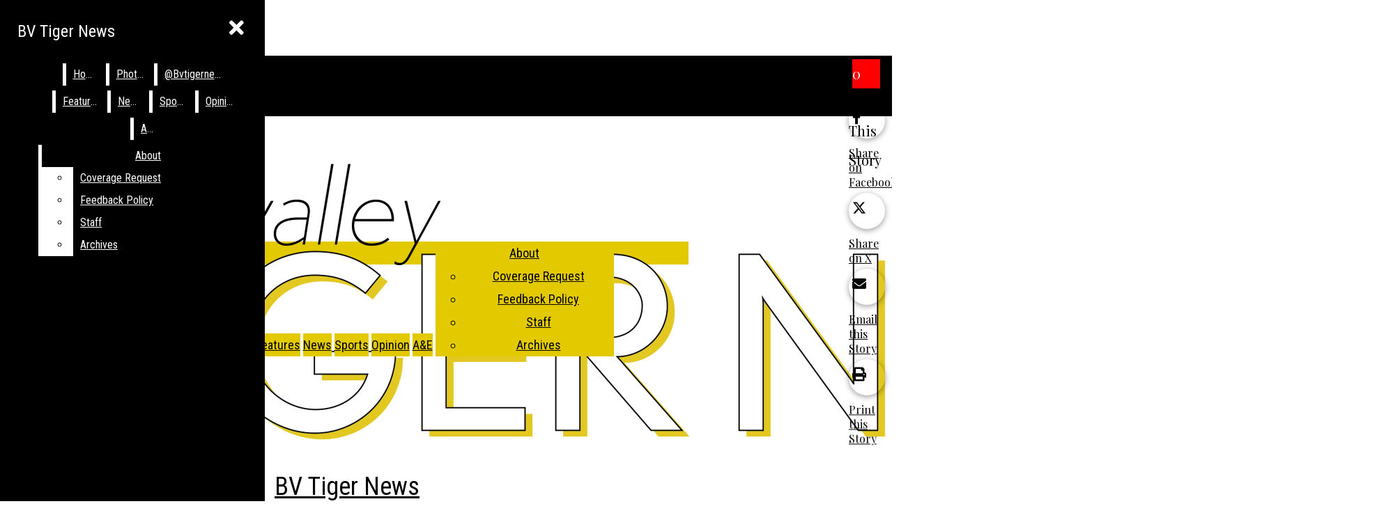

--- FILE ---
content_type: text/html; charset=UTF-8
request_url: https://bvtigernews.com/news/2012/03/30/journalism-staffs-qualify-for-state/
body_size: 28784
content:
<!DOCTYPE html>
<html dir="ltr" lang="en-US" prefix="og: https://ogp.me/ns#"> 
<head>
	<meta http-equiv="Content-Type" content="text/html; charset=UTF-8" />
	<meta name="distribution" content="global" />
	<meta name="robots" content="follow, all" />
	<meta name="language" content="en, sv" />
	<meta name="viewport" content="width=device-width" />
	<link rel="apple-touch-icon" href="https://bvtigernews.com/wp-content/uploads/2024/05/bvtn-1.png" />
	<link rel="Shortcut Icon" href="/wp-content/uploads/2024/05/bvtn-2-70x70.png" type="image/x-icon" />
	<link rel="alternate" type="application/rss+xml" title="BV Tiger News RSS 2.0" href="https://bvtigernews.com/feed/" />
	<link rel="alternate" type="text/xml" title="BV Tiger News RSS .92" href="https://bvtigernews.com/feed/rss/" />
	<link rel="alternate" type="application/atom+xml" title="BV Tiger News Atom 0.3" href="https://bvtigernews.com/feed/atom/" />
	<title>Journalism staffs qualify for State - BV Tiger News</title>
	<style>img:is([sizes="auto" i], [sizes^="auto," i]) { contain-intrinsic-size: 3000px 1500px }</style>
	
		<!-- All in One SEO 4.8.9 - aioseo.com -->
	<meta name="description" content="After competing on Feb. 23, 16 students from the Yearbook and Newspaper staffs qualified to compete in 13 categories at the Kansas Scholastic Press Association (KSPA) state competition in May. Staffers competed in either on-site writing competitions or carry-in competitions for photography and graphic design. State contenders include seniors Dakota Behrman, Erin Browne, Tess Constant," />
	<meta name="robots" content="max-image-preview:large" />
	<meta name="author" content=" Sara Naatz, Co-editor"/>
	<link rel="canonical" href="https://bvtigernews.com/news/2012/03/30/journalism-staffs-qualify-for-state/" />
	<meta name="generator" content="All in One SEO (AIOSEO) 4.8.9" />
		<meta property="og:locale" content="en_US" />
		<meta property="og:site_name" content="BV Tiger News - The news site of Blue Valley High School" />
		<meta property="og:type" content="article" />
		<meta property="og:title" content="Journalism staffs qualify for State - BV Tiger News" />
		<meta property="og:description" content="After competing on Feb. 23, 16 students from the Yearbook and Newspaper staffs qualified to compete in 13 categories at the Kansas Scholastic Press Association (KSPA) state competition in May. Staffers competed in either on-site writing competitions or carry-in competitions for photography and graphic design. State contenders include seniors Dakota Behrman, Erin Browne, Tess Constant," />
		<meta property="og:url" content="https://bvtigernews.com/news/2012/03/30/journalism-staffs-qualify-for-state/" />
		<meta property="article:published_time" content="2012-03-30T16:38:18+00:00" />
		<meta property="article:modified_time" content="2012-03-30T16:38:58+00:00" />
		<meta name="twitter:card" content="summary_large_image" />
		<meta name="twitter:title" content="Journalism staffs qualify for State - BV Tiger News" />
		<meta name="twitter:description" content="After competing on Feb. 23, 16 students from the Yearbook and Newspaper staffs qualified to compete in 13 categories at the Kansas Scholastic Press Association (KSPA) state competition in May. Staffers competed in either on-site writing competitions or carry-in competitions for photography and graphic design. State contenders include seniors Dakota Behrman, Erin Browne, Tess Constant," />
		<script type="application/ld+json" class="aioseo-schema">
			{"@context":"https:\/\/schema.org","@graph":[{"@type":"BlogPosting","@id":"https:\/\/bvtigernews.com\/news\/2012\/03\/30\/journalism-staffs-qualify-for-state\/#blogposting","name":"Journalism staffs qualify for State - BV Tiger News","headline":"Journalism staffs qualify for State","author":{"@id":"#author"},"publisher":{"@id":"https:\/\/bvtigernews.com\/#organization"},"datePublished":"2012-03-30T11:38:18-05:00","dateModified":"2012-03-30T11:38:58-05:00","inLanguage":"en-US","mainEntityOfPage":{"@id":"https:\/\/bvtigernews.com\/news\/2012\/03\/30\/journalism-staffs-qualify-for-state\/#webpage"},"isPartOf":{"@id":"https:\/\/bvtigernews.com\/news\/2012\/03\/30\/journalism-staffs-qualify-for-state\/#webpage"},"articleSection":"News, Sara Naatz"},{"@type":"BreadcrumbList","@id":"https:\/\/bvtigernews.com\/news\/2012\/03\/30\/journalism-staffs-qualify-for-state\/#breadcrumblist","itemListElement":[{"@type":"ListItem","@id":"https:\/\/bvtigernews.com#listItem","position":1,"name":"Home","item":"https:\/\/bvtigernews.com","nextItem":{"@type":"ListItem","@id":"https:\/\/bvtigernews.com\/category\/news\/#listItem","name":"News"}},{"@type":"ListItem","@id":"https:\/\/bvtigernews.com\/category\/news\/#listItem","position":2,"name":"News","item":"https:\/\/bvtigernews.com\/category\/news\/","nextItem":{"@type":"ListItem","@id":"https:\/\/bvtigernews.com\/news\/2012\/03\/30\/journalism-staffs-qualify-for-state\/#listItem","name":"Journalism staffs qualify for State"},"previousItem":{"@type":"ListItem","@id":"https:\/\/bvtigernews.com#listItem","name":"Home"}},{"@type":"ListItem","@id":"https:\/\/bvtigernews.com\/news\/2012\/03\/30\/journalism-staffs-qualify-for-state\/#listItem","position":3,"name":"Journalism staffs qualify for State","previousItem":{"@type":"ListItem","@id":"https:\/\/bvtigernews.com\/category\/news\/#listItem","name":"News"}}]},{"@type":"Organization","@id":"https:\/\/bvtigernews.com\/#organization","name":"BV Tiger News","description":"The news site of Blue Valley High School","url":"https:\/\/bvtigernews.com\/"},{"@type":"Person","@id":"#author","name":"Sara Naatz, Co-editor","image":{"@type":"ImageObject","@id":"https:\/\/bvtigernews.com\/news\/2012\/03\/30\/journalism-staffs-qualify-for-state\/#authorImage","url":"https:\/\/secure.gravatar.com\/avatar\/b6714dda65e9b17041bf70c4abef98be96a93e6395d0aeaa5daf6e838c617537?s=96&d=blank&r=g","width":96,"height":96,"caption":"Sara Naatz, Co-editor"}},{"@type":"WebPage","@id":"https:\/\/bvtigernews.com\/news\/2012\/03\/30\/journalism-staffs-qualify-for-state\/#webpage","url":"https:\/\/bvtigernews.com\/news\/2012\/03\/30\/journalism-staffs-qualify-for-state\/","name":"Journalism staffs qualify for State - BV Tiger News","description":"After competing on Feb. 23, 16 students from the Yearbook and Newspaper staffs qualified to compete in 13 categories at the Kansas Scholastic Press Association (KSPA) state competition in May. Staffers competed in either on-site writing competitions or carry-in competitions for photography and graphic design. State contenders include seniors Dakota Behrman, Erin Browne, Tess Constant,","inLanguage":"en-US","isPartOf":{"@id":"https:\/\/bvtigernews.com\/#website"},"breadcrumb":{"@id":"https:\/\/bvtigernews.com\/news\/2012\/03\/30\/journalism-staffs-qualify-for-state\/#breadcrumblist"},"datePublished":"2012-03-30T11:38:18-05:00","dateModified":"2012-03-30T11:38:58-05:00"},{"@type":"WebSite","@id":"https:\/\/bvtigernews.com\/#website","url":"https:\/\/bvtigernews.com\/","name":"BV Tiger News","description":"The news site of Blue Valley High School","inLanguage":"en-US","publisher":{"@id":"https:\/\/bvtigernews.com\/#organization"}}]}
		</script>
		<!-- All in One SEO -->

<link rel="alternate" type="application/rss+xml" title="BV Tiger News &raquo; Journalism staffs qualify for State Comments Feed" href="https://bvtigernews.com/news/2012/03/30/journalism-staffs-qualify-for-state/feed/" />
		<!-- This site uses the Google Analytics by MonsterInsights plugin v9.9.0 - Using Analytics tracking - https://www.monsterinsights.com/ -->
							<script src="//www.googletagmanager.com/gtag/js?id=G-H9295VSVPK"  data-cfasync="false" data-wpfc-render="false" type="text/javascript" async></script>
			<script data-cfasync="false" data-wpfc-render="false" type="text/javascript">
				var mi_version = '9.9.0';
				var mi_track_user = true;
				var mi_no_track_reason = '';
								var MonsterInsightsDefaultLocations = {"page_location":"https:\/\/bvtigernews.com\/news\/2012\/03\/30\/journalism-staffs-qualify-for-state\/"};
								if ( typeof MonsterInsightsPrivacyGuardFilter === 'function' ) {
					var MonsterInsightsLocations = (typeof MonsterInsightsExcludeQuery === 'object') ? MonsterInsightsPrivacyGuardFilter( MonsterInsightsExcludeQuery ) : MonsterInsightsPrivacyGuardFilter( MonsterInsightsDefaultLocations );
				} else {
					var MonsterInsightsLocations = (typeof MonsterInsightsExcludeQuery === 'object') ? MonsterInsightsExcludeQuery : MonsterInsightsDefaultLocations;
				}

								var disableStrs = [
										'ga-disable-G-H9295VSVPK',
									];

				/* Function to detect opted out users */
				function __gtagTrackerIsOptedOut() {
					for (var index = 0; index < disableStrs.length; index++) {
						if (document.cookie.indexOf(disableStrs[index] + '=true') > -1) {
							return true;
						}
					}

					return false;
				}

				/* Disable tracking if the opt-out cookie exists. */
				if (__gtagTrackerIsOptedOut()) {
					for (var index = 0; index < disableStrs.length; index++) {
						window[disableStrs[index]] = true;
					}
				}

				/* Opt-out function */
				function __gtagTrackerOptout() {
					for (var index = 0; index < disableStrs.length; index++) {
						document.cookie = disableStrs[index] + '=true; expires=Thu, 31 Dec 2099 23:59:59 UTC; path=/';
						window[disableStrs[index]] = true;
					}
				}

				if ('undefined' === typeof gaOptout) {
					function gaOptout() {
						__gtagTrackerOptout();
					}
				}
								window.dataLayer = window.dataLayer || [];

				window.MonsterInsightsDualTracker = {
					helpers: {},
					trackers: {},
				};
				if (mi_track_user) {
					function __gtagDataLayer() {
						dataLayer.push(arguments);
					}

					function __gtagTracker(type, name, parameters) {
						if (!parameters) {
							parameters = {};
						}

						if (parameters.send_to) {
							__gtagDataLayer.apply(null, arguments);
							return;
						}

						if (type === 'event') {
														parameters.send_to = monsterinsights_frontend.v4_id;
							var hookName = name;
							if (typeof parameters['event_category'] !== 'undefined') {
								hookName = parameters['event_category'] + ':' + name;
							}

							if (typeof MonsterInsightsDualTracker.trackers[hookName] !== 'undefined') {
								MonsterInsightsDualTracker.trackers[hookName](parameters);
							} else {
								__gtagDataLayer('event', name, parameters);
							}
							
						} else {
							__gtagDataLayer.apply(null, arguments);
						}
					}

					__gtagTracker('js', new Date());
					__gtagTracker('set', {
						'developer_id.dZGIzZG': true,
											});
					if ( MonsterInsightsLocations.page_location ) {
						__gtagTracker('set', MonsterInsightsLocations);
					}
										__gtagTracker('config', 'G-H9295VSVPK', {"forceSSL":"true"} );
										window.gtag = __gtagTracker;										(function () {
						/* https://developers.google.com/analytics/devguides/collection/analyticsjs/ */
						/* ga and __gaTracker compatibility shim. */
						var noopfn = function () {
							return null;
						};
						var newtracker = function () {
							return new Tracker();
						};
						var Tracker = function () {
							return null;
						};
						var p = Tracker.prototype;
						p.get = noopfn;
						p.set = noopfn;
						p.send = function () {
							var args = Array.prototype.slice.call(arguments);
							args.unshift('send');
							__gaTracker.apply(null, args);
						};
						var __gaTracker = function () {
							var len = arguments.length;
							if (len === 0) {
								return;
							}
							var f = arguments[len - 1];
							if (typeof f !== 'object' || f === null || typeof f.hitCallback !== 'function') {
								if ('send' === arguments[0]) {
									var hitConverted, hitObject = false, action;
									if ('event' === arguments[1]) {
										if ('undefined' !== typeof arguments[3]) {
											hitObject = {
												'eventAction': arguments[3],
												'eventCategory': arguments[2],
												'eventLabel': arguments[4],
												'value': arguments[5] ? arguments[5] : 1,
											}
										}
									}
									if ('pageview' === arguments[1]) {
										if ('undefined' !== typeof arguments[2]) {
											hitObject = {
												'eventAction': 'page_view',
												'page_path': arguments[2],
											}
										}
									}
									if (typeof arguments[2] === 'object') {
										hitObject = arguments[2];
									}
									if (typeof arguments[5] === 'object') {
										Object.assign(hitObject, arguments[5]);
									}
									if ('undefined' !== typeof arguments[1].hitType) {
										hitObject = arguments[1];
										if ('pageview' === hitObject.hitType) {
											hitObject.eventAction = 'page_view';
										}
									}
									if (hitObject) {
										action = 'timing' === arguments[1].hitType ? 'timing_complete' : hitObject.eventAction;
										hitConverted = mapArgs(hitObject);
										__gtagTracker('event', action, hitConverted);
									}
								}
								return;
							}

							function mapArgs(args) {
								var arg, hit = {};
								var gaMap = {
									'eventCategory': 'event_category',
									'eventAction': 'event_action',
									'eventLabel': 'event_label',
									'eventValue': 'event_value',
									'nonInteraction': 'non_interaction',
									'timingCategory': 'event_category',
									'timingVar': 'name',
									'timingValue': 'value',
									'timingLabel': 'event_label',
									'page': 'page_path',
									'location': 'page_location',
									'title': 'page_title',
									'referrer' : 'page_referrer',
								};
								for (arg in args) {
																		if (!(!args.hasOwnProperty(arg) || !gaMap.hasOwnProperty(arg))) {
										hit[gaMap[arg]] = args[arg];
									} else {
										hit[arg] = args[arg];
									}
								}
								return hit;
							}

							try {
								f.hitCallback();
							} catch (ex) {
							}
						};
						__gaTracker.create = newtracker;
						__gaTracker.getByName = newtracker;
						__gaTracker.getAll = function () {
							return [];
						};
						__gaTracker.remove = noopfn;
						__gaTracker.loaded = true;
						window['__gaTracker'] = __gaTracker;
					})();
									} else {
										console.log("");
					(function () {
						function __gtagTracker() {
							return null;
						}

						window['__gtagTracker'] = __gtagTracker;
						window['gtag'] = __gtagTracker;
					})();
									}
			</script>
			
							<!-- / Google Analytics by MonsterInsights -->
		<script type="text/javascript">
/* <![CDATA[ */
window._wpemojiSettings = {"baseUrl":"https:\/\/s.w.org\/images\/core\/emoji\/16.0.1\/72x72\/","ext":".png","svgUrl":"https:\/\/s.w.org\/images\/core\/emoji\/16.0.1\/svg\/","svgExt":".svg","source":{"concatemoji":"https:\/\/bvtigernews.com\/wp-includes\/js\/wp-emoji-release.min.js?ver=6.8.3"}};
/*! This file is auto-generated */
!function(s,n){var o,i,e;function c(e){try{var t={supportTests:e,timestamp:(new Date).valueOf()};sessionStorage.setItem(o,JSON.stringify(t))}catch(e){}}function p(e,t,n){e.clearRect(0,0,e.canvas.width,e.canvas.height),e.fillText(t,0,0);var t=new Uint32Array(e.getImageData(0,0,e.canvas.width,e.canvas.height).data),a=(e.clearRect(0,0,e.canvas.width,e.canvas.height),e.fillText(n,0,0),new Uint32Array(e.getImageData(0,0,e.canvas.width,e.canvas.height).data));return t.every(function(e,t){return e===a[t]})}function u(e,t){e.clearRect(0,0,e.canvas.width,e.canvas.height),e.fillText(t,0,0);for(var n=e.getImageData(16,16,1,1),a=0;a<n.data.length;a++)if(0!==n.data[a])return!1;return!0}function f(e,t,n,a){switch(t){case"flag":return n(e,"\ud83c\udff3\ufe0f\u200d\u26a7\ufe0f","\ud83c\udff3\ufe0f\u200b\u26a7\ufe0f")?!1:!n(e,"\ud83c\udde8\ud83c\uddf6","\ud83c\udde8\u200b\ud83c\uddf6")&&!n(e,"\ud83c\udff4\udb40\udc67\udb40\udc62\udb40\udc65\udb40\udc6e\udb40\udc67\udb40\udc7f","\ud83c\udff4\u200b\udb40\udc67\u200b\udb40\udc62\u200b\udb40\udc65\u200b\udb40\udc6e\u200b\udb40\udc67\u200b\udb40\udc7f");case"emoji":return!a(e,"\ud83e\udedf")}return!1}function g(e,t,n,a){var r="undefined"!=typeof WorkerGlobalScope&&self instanceof WorkerGlobalScope?new OffscreenCanvas(300,150):s.createElement("canvas"),o=r.getContext("2d",{willReadFrequently:!0}),i=(o.textBaseline="top",o.font="600 32px Arial",{});return e.forEach(function(e){i[e]=t(o,e,n,a)}),i}function t(e){var t=s.createElement("script");t.src=e,t.defer=!0,s.head.appendChild(t)}"undefined"!=typeof Promise&&(o="wpEmojiSettingsSupports",i=["flag","emoji"],n.supports={everything:!0,everythingExceptFlag:!0},e=new Promise(function(e){s.addEventListener("DOMContentLoaded",e,{once:!0})}),new Promise(function(t){var n=function(){try{var e=JSON.parse(sessionStorage.getItem(o));if("object"==typeof e&&"number"==typeof e.timestamp&&(new Date).valueOf()<e.timestamp+604800&&"object"==typeof e.supportTests)return e.supportTests}catch(e){}return null}();if(!n){if("undefined"!=typeof Worker&&"undefined"!=typeof OffscreenCanvas&&"undefined"!=typeof URL&&URL.createObjectURL&&"undefined"!=typeof Blob)try{var e="postMessage("+g.toString()+"("+[JSON.stringify(i),f.toString(),p.toString(),u.toString()].join(",")+"));",a=new Blob([e],{type:"text/javascript"}),r=new Worker(URL.createObjectURL(a),{name:"wpTestEmojiSupports"});return void(r.onmessage=function(e){c(n=e.data),r.terminate(),t(n)})}catch(e){}c(n=g(i,f,p,u))}t(n)}).then(function(e){for(var t in e)n.supports[t]=e[t],n.supports.everything=n.supports.everything&&n.supports[t],"flag"!==t&&(n.supports.everythingExceptFlag=n.supports.everythingExceptFlag&&n.supports[t]);n.supports.everythingExceptFlag=n.supports.everythingExceptFlag&&!n.supports.flag,n.DOMReady=!1,n.readyCallback=function(){n.DOMReady=!0}}).then(function(){return e}).then(function(){var e;n.supports.everything||(n.readyCallback(),(e=n.source||{}).concatemoji?t(e.concatemoji):e.wpemoji&&e.twemoji&&(t(e.twemoji),t(e.wpemoji)))}))}((window,document),window._wpemojiSettings);
/* ]]> */
</script>
		
	<link rel='stylesheet' id='sbi_styles-css' href='https://bvtigernews.com/wp-content/plugins/instagram-feed/css/sbi-styles.min.css?ver=6.9.1' type='text/css' media='all' />
<link rel='stylesheet' id='dashicons-css' href='https://bvtigernews.com/wp-includes/css/dashicons.min.css?ver=6.8.3' type='text/css' media='all' />
<link rel='stylesheet' id='elusive-css' href='https://bvtigernews.com/wp-content/plugins/menu-icons/vendor/codeinwp/icon-picker/css/types/elusive.min.css?ver=2.0' type='text/css' media='all' />
<link rel='stylesheet' id='menu-icon-font-awesome-css' href='https://bvtigernews.com/wp-content/plugins/menu-icons/css/fontawesome/css/all.min.css?ver=5.15.4' type='text/css' media='all' />
<link rel='stylesheet' id='foundation-icons-css' href='https://bvtigernews.com/wp-content/plugins/menu-icons/vendor/codeinwp/icon-picker/css/types/foundation-icons.min.css?ver=3.0' type='text/css' media='all' />
<link rel='stylesheet' id='menu-icons-extra-css' href='https://bvtigernews.com/wp-content/plugins/menu-icons/css/extra.min.css?ver=0.13.18' type='text/css' media='all' />
<style id='wp-emoji-styles-inline-css' type='text/css'>

	img.wp-smiley, img.emoji {
		display: inline !important;
		border: none !important;
		box-shadow: none !important;
		height: 1em !important;
		width: 1em !important;
		margin: 0 0.07em !important;
		vertical-align: -0.1em !important;
		background: none !important;
		padding: 0 !important;
	}
</style>
<link rel='stylesheet' id='wp-block-library-css' href='https://bvtigernews.com/wp-includes/css/dist/block-library/style.min.css?ver=6.8.3' type='text/css' media='all' />
<style id='classic-theme-styles-inline-css' type='text/css'>
/*! This file is auto-generated */
.wp-block-button__link{color:#fff;background-color:#32373c;border-radius:9999px;box-shadow:none;text-decoration:none;padding:calc(.667em + 2px) calc(1.333em + 2px);font-size:1.125em}.wp-block-file__button{background:#32373c;color:#fff;text-decoration:none}
</style>
<style id='font-awesome-svg-styles-default-inline-css' type='text/css'>
.svg-inline--fa {
  display: inline-block;
  height: 1em;
  overflow: visible;
  vertical-align: -.125em;
}
</style>
<link rel='stylesheet' id='font-awesome-svg-styles-css' href='https://bvtigernews.com/wp-content/uploads/font-awesome/v5.15.2/css/svg-with-js.css' type='text/css' media='all' />
<style id='font-awesome-svg-styles-inline-css' type='text/css'>
   .wp-block-font-awesome-icon svg::before,
   .wp-rich-text-font-awesome-icon svg::before {content: unset;}
</style>
<style id='global-styles-inline-css' type='text/css'>
:root{--wp--preset--aspect-ratio--square: 1;--wp--preset--aspect-ratio--4-3: 4/3;--wp--preset--aspect-ratio--3-4: 3/4;--wp--preset--aspect-ratio--3-2: 3/2;--wp--preset--aspect-ratio--2-3: 2/3;--wp--preset--aspect-ratio--16-9: 16/9;--wp--preset--aspect-ratio--9-16: 9/16;--wp--preset--color--black: #000000;--wp--preset--color--cyan-bluish-gray: #abb8c3;--wp--preset--color--white: #ffffff;--wp--preset--color--pale-pink: #f78da7;--wp--preset--color--vivid-red: #cf2e2e;--wp--preset--color--luminous-vivid-orange: #ff6900;--wp--preset--color--luminous-vivid-amber: #fcb900;--wp--preset--color--light-green-cyan: #7bdcb5;--wp--preset--color--vivid-green-cyan: #00d084;--wp--preset--color--pale-cyan-blue: #8ed1fc;--wp--preset--color--vivid-cyan-blue: #0693e3;--wp--preset--color--vivid-purple: #9b51e0;--wp--preset--gradient--vivid-cyan-blue-to-vivid-purple: linear-gradient(135deg,rgba(6,147,227,1) 0%,rgb(155,81,224) 100%);--wp--preset--gradient--light-green-cyan-to-vivid-green-cyan: linear-gradient(135deg,rgb(122,220,180) 0%,rgb(0,208,130) 100%);--wp--preset--gradient--luminous-vivid-amber-to-luminous-vivid-orange: linear-gradient(135deg,rgba(252,185,0,1) 0%,rgba(255,105,0,1) 100%);--wp--preset--gradient--luminous-vivid-orange-to-vivid-red: linear-gradient(135deg,rgba(255,105,0,1) 0%,rgb(207,46,46) 100%);--wp--preset--gradient--very-light-gray-to-cyan-bluish-gray: linear-gradient(135deg,rgb(238,238,238) 0%,rgb(169,184,195) 100%);--wp--preset--gradient--cool-to-warm-spectrum: linear-gradient(135deg,rgb(74,234,220) 0%,rgb(151,120,209) 20%,rgb(207,42,186) 40%,rgb(238,44,130) 60%,rgb(251,105,98) 80%,rgb(254,248,76) 100%);--wp--preset--gradient--blush-light-purple: linear-gradient(135deg,rgb(255,206,236) 0%,rgb(152,150,240) 100%);--wp--preset--gradient--blush-bordeaux: linear-gradient(135deg,rgb(254,205,165) 0%,rgb(254,45,45) 50%,rgb(107,0,62) 100%);--wp--preset--gradient--luminous-dusk: linear-gradient(135deg,rgb(255,203,112) 0%,rgb(199,81,192) 50%,rgb(65,88,208) 100%);--wp--preset--gradient--pale-ocean: linear-gradient(135deg,rgb(255,245,203) 0%,rgb(182,227,212) 50%,rgb(51,167,181) 100%);--wp--preset--gradient--electric-grass: linear-gradient(135deg,rgb(202,248,128) 0%,rgb(113,206,126) 100%);--wp--preset--gradient--midnight: linear-gradient(135deg,rgb(2,3,129) 0%,rgb(40,116,252) 100%);--wp--preset--font-size--small: 13px;--wp--preset--font-size--medium: 20px;--wp--preset--font-size--large: 36px;--wp--preset--font-size--x-large: 42px;--wp--preset--spacing--20: 0.44rem;--wp--preset--spacing--30: 0.67rem;--wp--preset--spacing--40: 1rem;--wp--preset--spacing--50: 1.5rem;--wp--preset--spacing--60: 2.25rem;--wp--preset--spacing--70: 3.38rem;--wp--preset--spacing--80: 5.06rem;--wp--preset--shadow--natural: 6px 6px 9px rgba(0, 0, 0, 0.2);--wp--preset--shadow--deep: 12px 12px 50px rgba(0, 0, 0, 0.4);--wp--preset--shadow--sharp: 6px 6px 0px rgba(0, 0, 0, 0.2);--wp--preset--shadow--outlined: 6px 6px 0px -3px rgba(255, 255, 255, 1), 6px 6px rgba(0, 0, 0, 1);--wp--preset--shadow--crisp: 6px 6px 0px rgba(0, 0, 0, 1);}:where(.is-layout-flex){gap: 0.5em;}:where(.is-layout-grid){gap: 0.5em;}body .is-layout-flex{display: flex;}.is-layout-flex{flex-wrap: wrap;align-items: center;}.is-layout-flex > :is(*, div){margin: 0;}body .is-layout-grid{display: grid;}.is-layout-grid > :is(*, div){margin: 0;}:where(.wp-block-columns.is-layout-flex){gap: 2em;}:where(.wp-block-columns.is-layout-grid){gap: 2em;}:where(.wp-block-post-template.is-layout-flex){gap: 1.25em;}:where(.wp-block-post-template.is-layout-grid){gap: 1.25em;}.has-black-color{color: var(--wp--preset--color--black) !important;}.has-cyan-bluish-gray-color{color: var(--wp--preset--color--cyan-bluish-gray) !important;}.has-white-color{color: var(--wp--preset--color--white) !important;}.has-pale-pink-color{color: var(--wp--preset--color--pale-pink) !important;}.has-vivid-red-color{color: var(--wp--preset--color--vivid-red) !important;}.has-luminous-vivid-orange-color{color: var(--wp--preset--color--luminous-vivid-orange) !important;}.has-luminous-vivid-amber-color{color: var(--wp--preset--color--luminous-vivid-amber) !important;}.has-light-green-cyan-color{color: var(--wp--preset--color--light-green-cyan) !important;}.has-vivid-green-cyan-color{color: var(--wp--preset--color--vivid-green-cyan) !important;}.has-pale-cyan-blue-color{color: var(--wp--preset--color--pale-cyan-blue) !important;}.has-vivid-cyan-blue-color{color: var(--wp--preset--color--vivid-cyan-blue) !important;}.has-vivid-purple-color{color: var(--wp--preset--color--vivid-purple) !important;}.has-black-background-color{background-color: var(--wp--preset--color--black) !important;}.has-cyan-bluish-gray-background-color{background-color: var(--wp--preset--color--cyan-bluish-gray) !important;}.has-white-background-color{background-color: var(--wp--preset--color--white) !important;}.has-pale-pink-background-color{background-color: var(--wp--preset--color--pale-pink) !important;}.has-vivid-red-background-color{background-color: var(--wp--preset--color--vivid-red) !important;}.has-luminous-vivid-orange-background-color{background-color: var(--wp--preset--color--luminous-vivid-orange) !important;}.has-luminous-vivid-amber-background-color{background-color: var(--wp--preset--color--luminous-vivid-amber) !important;}.has-light-green-cyan-background-color{background-color: var(--wp--preset--color--light-green-cyan) !important;}.has-vivid-green-cyan-background-color{background-color: var(--wp--preset--color--vivid-green-cyan) !important;}.has-pale-cyan-blue-background-color{background-color: var(--wp--preset--color--pale-cyan-blue) !important;}.has-vivid-cyan-blue-background-color{background-color: var(--wp--preset--color--vivid-cyan-blue) !important;}.has-vivid-purple-background-color{background-color: var(--wp--preset--color--vivid-purple) !important;}.has-black-border-color{border-color: var(--wp--preset--color--black) !important;}.has-cyan-bluish-gray-border-color{border-color: var(--wp--preset--color--cyan-bluish-gray) !important;}.has-white-border-color{border-color: var(--wp--preset--color--white) !important;}.has-pale-pink-border-color{border-color: var(--wp--preset--color--pale-pink) !important;}.has-vivid-red-border-color{border-color: var(--wp--preset--color--vivid-red) !important;}.has-luminous-vivid-orange-border-color{border-color: var(--wp--preset--color--luminous-vivid-orange) !important;}.has-luminous-vivid-amber-border-color{border-color: var(--wp--preset--color--luminous-vivid-amber) !important;}.has-light-green-cyan-border-color{border-color: var(--wp--preset--color--light-green-cyan) !important;}.has-vivid-green-cyan-border-color{border-color: var(--wp--preset--color--vivid-green-cyan) !important;}.has-pale-cyan-blue-border-color{border-color: var(--wp--preset--color--pale-cyan-blue) !important;}.has-vivid-cyan-blue-border-color{border-color: var(--wp--preset--color--vivid-cyan-blue) !important;}.has-vivid-purple-border-color{border-color: var(--wp--preset--color--vivid-purple) !important;}.has-vivid-cyan-blue-to-vivid-purple-gradient-background{background: var(--wp--preset--gradient--vivid-cyan-blue-to-vivid-purple) !important;}.has-light-green-cyan-to-vivid-green-cyan-gradient-background{background: var(--wp--preset--gradient--light-green-cyan-to-vivid-green-cyan) !important;}.has-luminous-vivid-amber-to-luminous-vivid-orange-gradient-background{background: var(--wp--preset--gradient--luminous-vivid-amber-to-luminous-vivid-orange) !important;}.has-luminous-vivid-orange-to-vivid-red-gradient-background{background: var(--wp--preset--gradient--luminous-vivid-orange-to-vivid-red) !important;}.has-very-light-gray-to-cyan-bluish-gray-gradient-background{background: var(--wp--preset--gradient--very-light-gray-to-cyan-bluish-gray) !important;}.has-cool-to-warm-spectrum-gradient-background{background: var(--wp--preset--gradient--cool-to-warm-spectrum) !important;}.has-blush-light-purple-gradient-background{background: var(--wp--preset--gradient--blush-light-purple) !important;}.has-blush-bordeaux-gradient-background{background: var(--wp--preset--gradient--blush-bordeaux) !important;}.has-luminous-dusk-gradient-background{background: var(--wp--preset--gradient--luminous-dusk) !important;}.has-pale-ocean-gradient-background{background: var(--wp--preset--gradient--pale-ocean) !important;}.has-electric-grass-gradient-background{background: var(--wp--preset--gradient--electric-grass) !important;}.has-midnight-gradient-background{background: var(--wp--preset--gradient--midnight) !important;}.has-small-font-size{font-size: var(--wp--preset--font-size--small) !important;}.has-medium-font-size{font-size: var(--wp--preset--font-size--medium) !important;}.has-large-font-size{font-size: var(--wp--preset--font-size--large) !important;}.has-x-large-font-size{font-size: var(--wp--preset--font-size--x-large) !important;}
:where(.wp-block-post-template.is-layout-flex){gap: 1.25em;}:where(.wp-block-post-template.is-layout-grid){gap: 1.25em;}
:where(.wp-block-columns.is-layout-flex){gap: 2em;}:where(.wp-block-columns.is-layout-grid){gap: 2em;}
:root :where(.wp-block-pullquote){font-size: 1.5em;line-height: 1.6;}
</style>
<link rel='stylesheet' id='wp-polls-css' href='https://bvtigernews.com/wp-content/plugins/wp-polls/polls-css.css?ver=2.77.3' type='text/css' media='all' />
<style id='wp-polls-inline-css' type='text/css'>
.wp-polls .pollbar {
	margin: 1px;
	font-size: 13px;
	line-height: 15px;
	height: 15px;
	background: #f2c616;
	border: 1px solid #f2c616;
}

</style>
<link rel='stylesheet' id='ecwd-popup-style-css' href='https://bvtigernews.com/wp-content/plugins/event-calendar-wd/css/ecwd_popup.css?ver=1.1.55_5c76052b353a5' type='text/css' media='all' />
<link rel='stylesheet' id='ecwd_font-awesome-css' href='https://bvtigernews.com/wp-content/plugins/event-calendar-wd/css/font-awesome/font-awesome.css?ver=1.1.55_5c76052b353a5' type='text/css' media='all' />
<link rel='stylesheet' id='ecwd-public-css' href='https://bvtigernews.com/wp-content/plugins/event-calendar-wd/css/style.css?ver=1.1.55_5c76052b353a5' type='text/css' media='all' />
<link rel='stylesheet' id='sno-countdown-plugin-style-front-css' href='https://bvtigernews.com/wp-content/plugins/sno-countdown/assets/style/sno-countdown-style.css?ver=1.0.1' type='text/css' media='all' />
<link rel='stylesheet' id='sno-comments-css-css' href='https://bvtigernews.com/wp-content/themes/snoflex/flex-functions/comments/comments.css?ver=10.6.3' type='text/css' media='all' />
<link rel='stylesheet' id='weather-styles-css' href='https://bvtigernews.com/wp-content/themes/snoflex/flex-functions/weather/weather.css?ver=20220702' type='text/css' media='all' />
<link rel='stylesheet' id='flex-parallax-css' href='https://bvtigernews.com/wp-content/themes/snoflex/includes/parallax/css/main.css?ver=10.6.3' type='text/css' media='all' />
<link rel='stylesheet' id='flex-flexslider-css' href='https://bvtigernews.com/wp-content/themes/snoflex/includes/flexslider/flexslider.css?ver=10.6.3' type='text/css' media='all' />
<link rel='stylesheet' id='flex-superfish-css' href='https://bvtigernews.com/wp-content/themes/snoflex/includes/superfish/css/superfish.css?ver=10.6.3' type='text/css' media='all' />
<link rel='stylesheet' id='flex-remodal-css' href='https://bvtigernews.com/wp-content/themes/snoflex/styles/remodal.css?ver=10.6.3' type='text/css' media='all' />
<link rel='stylesheet' id='flex-remodal-default-css' href='https://bvtigernews.com/wp-content/themes/snoflex/styles/remodal-default-theme.css?ver=10.6.3' type='text/css' media='all' />
<link rel='stylesheet' id='flex-stylesheet-css' href='https://bvtigernews.com/wp-content/themes/snoflex/style.css?ver=10.6.3' type='text/css' media='all' />
<link rel='stylesheet' id='font-awesome-css' href='https://use.fontawesome.com/releases/v6.6.0/css/all.css?ver=6.6.0' type='text/css' media='all' />
<link rel='stylesheet' id='googleFonts-css' href='https://fonts.googleapis.com/css?family=Roboto+Condensed%3A400%2C700%7CRoboto%3A400%2C700%7CRoboto+Slab%3A200%2C700%2C400%7CPlayfair+Display%3A200%2C500%2C400%2C700&#038;display=swap&#038;ver=6.8.3' type='text/css' media='all' />
<link rel='stylesheet' id='font-awesome-official-css' href='https://use.fontawesome.com/releases/v5.15.2/css/all.css' type='text/css' media='all' integrity="sha384-vSIIfh2YWi9wW0r9iZe7RJPrKwp6bG+s9QZMoITbCckVJqGCCRhc+ccxNcdpHuYu" crossorigin="anonymous" />
<link rel='stylesheet' id='wptt_front-css' href='https://bvtigernews.com/wp-content/plugins/wp-twitter-feeds/controller/../css/admin_style.min.css?ver=6.8.3' type='text/css' media='all' />
<link rel='stylesheet' id='font-awesome-official-v4shim-css' href='https://use.fontawesome.com/releases/v5.15.2/css/v4-shims.css' type='text/css' media='all' integrity="sha384-1CjXmylX8++C7CVZORGA9EwcbYDfZV2D4Kl1pTm3hp2I/usHDafIrgBJNuRTDQ4f" crossorigin="anonymous" />
<style id='font-awesome-official-v4shim-inline-css' type='text/css'>
@font-face {
font-family: "FontAwesome";
font-display: block;
src: url("https://use.fontawesome.com/releases/v5.15.2/webfonts/fa-brands-400.eot"),
		url("https://use.fontawesome.com/releases/v5.15.2/webfonts/fa-brands-400.eot?#iefix") format("embedded-opentype"),
		url("https://use.fontawesome.com/releases/v5.15.2/webfonts/fa-brands-400.woff2") format("woff2"),
		url("https://use.fontawesome.com/releases/v5.15.2/webfonts/fa-brands-400.woff") format("woff"),
		url("https://use.fontawesome.com/releases/v5.15.2/webfonts/fa-brands-400.ttf") format("truetype"),
		url("https://use.fontawesome.com/releases/v5.15.2/webfonts/fa-brands-400.svg#fontawesome") format("svg");
}

@font-face {
font-family: "FontAwesome";
font-display: block;
src: url("https://use.fontawesome.com/releases/v5.15.2/webfonts/fa-solid-900.eot"),
		url("https://use.fontawesome.com/releases/v5.15.2/webfonts/fa-solid-900.eot?#iefix") format("embedded-opentype"),
		url("https://use.fontawesome.com/releases/v5.15.2/webfonts/fa-solid-900.woff2") format("woff2"),
		url("https://use.fontawesome.com/releases/v5.15.2/webfonts/fa-solid-900.woff") format("woff"),
		url("https://use.fontawesome.com/releases/v5.15.2/webfonts/fa-solid-900.ttf") format("truetype"),
		url("https://use.fontawesome.com/releases/v5.15.2/webfonts/fa-solid-900.svg#fontawesome") format("svg");
}

@font-face {
font-family: "FontAwesome";
font-display: block;
src: url("https://use.fontawesome.com/releases/v5.15.2/webfonts/fa-regular-400.eot"),
		url("https://use.fontawesome.com/releases/v5.15.2/webfonts/fa-regular-400.eot?#iefix") format("embedded-opentype"),
		url("https://use.fontawesome.com/releases/v5.15.2/webfonts/fa-regular-400.woff2") format("woff2"),
		url("https://use.fontawesome.com/releases/v5.15.2/webfonts/fa-regular-400.woff") format("woff"),
		url("https://use.fontawesome.com/releases/v5.15.2/webfonts/fa-regular-400.ttf") format("truetype"),
		url("https://use.fontawesome.com/releases/v5.15.2/webfonts/fa-regular-400.svg#fontawesome") format("svg");
unicode-range: U+F004-F005,U+F007,U+F017,U+F022,U+F024,U+F02E,U+F03E,U+F044,U+F057-F059,U+F06E,U+F070,U+F075,U+F07B-F07C,U+F080,U+F086,U+F089,U+F094,U+F09D,U+F0A0,U+F0A4-F0A7,U+F0C5,U+F0C7-F0C8,U+F0E0,U+F0EB,U+F0F3,U+F0F8,U+F0FE,U+F111,U+F118-F11A,U+F11C,U+F133,U+F144,U+F146,U+F14A,U+F14D-F14E,U+F150-F152,U+F15B-F15C,U+F164-F165,U+F185-F186,U+F191-F192,U+F1AD,U+F1C1-F1C9,U+F1CD,U+F1D8,U+F1E3,U+F1EA,U+F1F6,U+F1F9,U+F20A,U+F247-F249,U+F24D,U+F254-F25B,U+F25D,U+F267,U+F271-F274,U+F279,U+F28B,U+F28D,U+F2B5-F2B6,U+F2B9,U+F2BB,U+F2BD,U+F2C1-F2C2,U+F2D0,U+F2D2,U+F2DC,U+F2ED,U+F328,U+F358-F35B,U+F3A5,U+F3D1,U+F410,U+F4AD;
}
</style>
<link rel='stylesheet' id='wp-paginate-css' href='https://bvtigernews.com/wp-content/plugins/wp-paginate/css/wp-paginate.css?ver=2.2.4' type='text/css' media='screen' />
<script type="text/javascript" src="https://bvtigernews.com/wp-includes/js/jquery/jquery.min.js?ver=3.7.1" id="jquery-core-js"></script>
<script type="text/javascript" src="https://bvtigernews.com/wp-includes/js/jquery/jquery-migrate.min.js?ver=3.4.1" id="jquery-migrate-js"></script>
<script type="text/javascript" src="https://bvtigernews.com/wp-content/plugins/google-analytics-for-wordpress/assets/js/frontend-gtag.min.js?ver=9.9.0" id="monsterinsights-frontend-script-js" async="async" data-wp-strategy="async"></script>
<script data-cfasync="false" data-wpfc-render="false" type="text/javascript" id='monsterinsights-frontend-script-js-extra'>/* <![CDATA[ */
var monsterinsights_frontend = {"js_events_tracking":"true","download_extensions":"doc,pdf,ppt,zip,xls,docx,pptx,xlsx","inbound_paths":"[]","home_url":"https:\/\/bvtigernews.com","hash_tracking":"false","v4_id":"G-H9295VSVPK"};/* ]]> */
</script>
<script type="text/javascript" id="sno-comments-js-js-extra">
/* <![CDATA[ */
var comment_ajax_object = {"ajaxurl":"https:\/\/bvtigernews.com\/wp-admin\/admin-ajax.php","nonce":"72599ba616"};
/* ]]> */
</script>
<script type="text/javascript" src="https://bvtigernews.com/wp-content/themes/snoflex/flex-functions/comments/comments.js?ver=10.6.3" id="sno-comments-js-js"></script>
<script type="text/javascript" src="https://bvtigernews.com/wp-content/themes/snoflex/flex-functions/weather/weatherViews.js?ver=20220601" id="weather-script-js"></script>
<script type="text/javascript" src="https://bvtigernews.com/wp-content/themes/snoflex/includes/flexslider/jquery.flexslider.js?ver=10.6.3" id="flex-flexslider-script-js"></script>
<script type="text/javascript" src="https://bvtigernews.com/wp-content/themes/snoflex/includes/superfish/js/hoverintent.js?ver=10.6.3" id="flex-hoverintent-js"></script>
<script type="text/javascript" src="https://bvtigernews.com/wp-content/themes/snoflex/includes/superfish/js/superfish.js?ver=10.6.3" id="flex-superfish-js"></script>
<script type="text/javascript" src="https://bvtigernews.com/wp-content/themes/snoflex/includes/superfish/js/supersubs.js?ver=10.6.3" id="flex-supersubs-js"></script>
<script type="text/javascript" src="https://bvtigernews.com/wp-content/themes/snoflex/javascript/jquery-scrolltofixed-min.js?ver=10.6.3" id="flex-scrollfix-js"></script>
<script type="text/javascript" src="https://bvtigernews.com/wp-content/themes/snoflex/javascript/remodal.min.js?ver=10.6.3" id="flex-remodal-js"></script>
<script type="text/javascript" src="https://bvtigernews.com/wp-content/themes/snoflex/javascript/jcarousellite_1.0.1c4.js?ver=6.8.3" id="flex-bnticker-js"></script>
<script type="text/javascript" src="https://bvtigernews.com/wp-content/themes/snoflex/javascript/menus-init.js?ver=10.6.3" id="flex-menus-js"></script>
<script type="text/javascript" id="flex-theme-js-js-extra">
/* <![CDATA[ */
var frontend_ajax_object = {"ajaxurl":"https:\/\/bvtigernews.com\/wp-admin\/admin-ajax.php"};
/* ]]> */
</script>
<script type="text/javascript" src="https://bvtigernews.com/wp-content/themes/snoflex/javascript/sno-theme.js?ver=10.6.3" id="flex-theme-js-js"></script>
<script type="text/javascript" src="https://bvtigernews.com/wp-content/themes/snoflex/includes/parallax/js/skrollr.js?ver=6.8.3" id="flex-parallax-js"></script>
<script type="text/javascript" src="https://bvtigernews.com/wp-content/themes/snoflex/javascript/simpleParallax.min.js?ver=6.8.3" id="image-parallax-js"></script>
<link rel="https://api.w.org/" href="https://bvtigernews.com/wp-json/" /><link rel="alternate" title="JSON" type="application/json" href="https://bvtigernews.com/wp-json/wp/v2/posts/3646" /><meta name="generator" content="WordPress 6.8.3" />
<link rel='shortlink' href='https://bvtigernews.com/?p=3646' />
<link rel="alternate" title="oEmbed (JSON)" type="application/json+oembed" href="https://bvtigernews.com/wp-json/oembed/1.0/embed?url=https%3A%2F%2Fbvtigernews.com%2Fnews%2F2012%2F03%2F30%2Fjournalism-staffs-qualify-for-state%2F" />
<link rel="alternate" title="oEmbed (XML)" type="text/xml+oembed" href="https://bvtigernews.com/wp-json/oembed/1.0/embed?url=https%3A%2F%2Fbvtigernews.com%2Fnews%2F2012%2F03%2F30%2Fjournalism-staffs-qualify-for-state%2F&#038;format=xml" />


<!-- Start of Open Graph Meta Tags -->

<meta property="og:title" content="Journalism staffs qualify for State" />
<meta property="og:url" content="https://bvtigernews.com/news/2012/03/30/journalism-staffs-qualify-for-state/" />
<meta property="og:type" content="article" />
<meta name="author" content="Sara Naatz" />
<meta property="og:image" content="https://bvtigernews.com/wp-content/uploads/2024/05/bvtn-1.png" />
<meta property="og:image:secure_url" content="https://bvtigernews.com/wp-content/uploads/2024/05/bvtn-1.png" />
<meta property="og:image:width" content="1336" />
<meta property="og:image:height" content="1188" />
<meta property="og:site_name" content="BV Tiger News" />
<meta property="og:description" content="After competing on Feb. 23, 16 students from the Yearbook and Newspaper staffs qualified to compete in 13 categories at the Kansas Scholastic Press Association (KSPA) state competition in May. Staffers competed in either on-site writing competitions or carry-in competitions for photography and graphic design. State contenders include seniors Dakota Behrman, Erin Browne, Tess Constant,..." />
<meta name="description" content="After competing on Feb. 23, 16 students from the Yearbook and Newspaper staffs qualified to compete in 13 categories at the Kansas Scholastic Press Association (KSPA) state competition in May. Staffers competed in either on-site writing competitions or carry-in competitions for photography and graphic design. State contenders include seniors Dakota Behrman, Erin Browne, Tess Constant,..." />
<meta property="article:section" content="News" />
<meta property="article:tag" content="" />
<!-- End of Open Graph Meta Tags -->

<meta name="twitter:partner" content="tfwp">
<meta name="twitter:card" content="summary"><meta name="twitter:title" content="Journalism staffs qualify for State"><meta name="twitter:description" content="After competing on Feb. 23, 16 students from the Yearbook and Newspaper staffs qualified to compete in 13 categories at the Kansas Scholastic Press Association (KSPA) state competition in May. Staffers competed in either on-site writing competitions or carry-in competitions for photography and graphic design. State contenders include seniors Dakota Behrman, Erin Browne, Tess Constant,&hellip;">
<style type="text/css" media="screen">
 body, #wrap, #upperwrap {font-family: Playfair Display !important; font-weight: 200; }  textarea {font-family: Playfair Display !important; font-weight: 200; }  #wrap { background-color: #ffffff; } .sno-header-wrap .snoads-unplaced { background: #ffffff;} .sno-footer-wrap .snoads-unplaced { background: #eeeeee;}.sc-datesport, .sports-widget-carousel ul { background: #e3c900; }.sc_score_link, .sc_score_link_vertical { border-color: #e3c900; }.aboutwriter { border-width: 10px 0 ; border-color: #808080; border-style:solid; background: #ffffff; color: #000000; }.aboutwriter { padding-left:0px; padding-right: 0px; padding-bottom: 0px; }.sc_photo { width: 190px; } .sc_bio { width: calc(100% - 205px); }.storycreditbox:nth-child(even) { padding-right: 20px; }.storycreditbox { padding-bottom: 20px; padding-left: 0px; }.storycreditboxwide { padding-right: 0px; padding-left: 0px; }.storycreditbox, .storycreditboxwide { border: 0px solid #dddddd; background: #ffffff;color: #000000;}.storycreditbox { width: calc(100% - 20px);}.sidechapter .storycreditbox { width: calc(100% - 20px);}input.s { background: #dddddd; color: #aaaaaa; border-color: #dddddd; }.sno-submit-search-button { background: #dddddd; color: #aaaaaa; }.search-button-container { border-color: #dddddd; }input.s::placeholder { color: #aaaaaa; opacity: 1; }.leaderboardwrap {background:#dddddd;border-bottom: solid ;border-top:0px solid ;}.footerboardwrap {background:#eeeeee;border-bottom: 0px solid ;border-top: 0px solid ;} .sno-header-wrap .snoads-unplaced, .sno-header-wrap .snoads-unplaced .leaderboardwrap { background: #ffffff;} .sno-footer-wrap .snoads-unplaced, .sno-footer-wrap .snoads-unplaced .footerboardwrap { background: #eeeeee!important;}.breakingnewswrap {background-color:#dddddd !important;color:#000000 !important;border-bottom:  solid ;border-top: 0px solid ;}#breakingnews a, #breakingnews a:hover {color: #000000 !important;}.breakingnewswrap a, .breakingnewswrap p { color: #000000 !important; font-family: Roboto Condensed !important; font-weight: 400; }.breakingnewsheadline, .breakingnewsdate { color: #000000 !important; font-family: Roboto Condensed !important; font-weight: 400; }.breakingnewswrap .bndate { background: #e3c900; color: #ffffff ; }.breakingnewswrap .breakingnewsheadline { background: #eeeeee; }#header h3, button.sno-comment-button, span.staff_pick, span.staff_pick i { color: #000000 !important; }.teasergrade { color: #000000 !important; }.sectionhead, a:link.sectionhead , a:visited.sectionhead  { color:#000000 !important; }table.stats th:hover { color:#e3c900 !important; }.teasertitle { color:#000000 !important; }#pscroller3 a { color: #000000 !important; }.sportsscrollbox .sportsscore span.cat { color:#000000 !important; }.sno_teaserbar_home { border-bottom:  solid ; }.sno_teaserbar_home { border-top: 0px solid ; }#alt_wrap #altheader { border-top:  solid ; }.headerwrap { background-color: #ffffff !important; border-bottom:  solid ; border-top: 0px solid ; }#altheader { border-bottom:  solid ; }#header, #altheader, #altheader-searchbox, .altheader-left { background-color: #ffffff !important; color: #000000;}.altheader-right { background-color: #ffffff !important; }#slidemenu a, #slidemenu .mobile_menu_text { color: #000000;}#mobile-menu { background-color: #ffffff !important;}#mobile-menu .sitetitle h1 a { color: #000000 !important; }#header h1, .altheader-logo h1 {color:#000000 !important;font-family: Roboto Condensed !important; font-weight: 400; text-shadow: none !important;text-align: center !important; margin-left: 0px;}.home-immersion-header, .altheader-logo h1 { font-family: Roboto Condensed !important; font-weight: 400}#sno_longform .footerbar, #sno_longform .header, #mobile-menu h1 { font-family: Roboto Condensed !important; font-weight: 400; }#header a, .altheader-logo h1 a { color: #000000 !important; }#header p {color: #000000 !important; font-family: Roboto !important; font-weight: 400;text-align: center !important; padding:0px;}.wp-paginate .current { background: #ffffff !important; color: #000000 !important; border-color: #000000 !important; }#menu-a-menu, .sno-top-menu { float:none; text-align: center; }.sno-top-menu li { background: #e3c900 !important; }.sno-top-menu > li { float: none; display: inline-block;  }.sno-top-menu > li a { display: inline-block; }.sno-top-menu ul  { text-align: left; }.sno-top-menu ul a { display: block; }#navbar a { color: #000000 !important; background-color: #e3c900 !important; font-family: Roboto Condensed !important; text-transform: uppercase !important;font-weight: 400;}.mobile-menu a {font-family: Roboto Condensed !important; text-transform: uppercase !important;font-weight: 400;}#navbar a:hover, #navbar a:focus, #mini-logo-top:hover, #mini-logo-top:focus  { background-color: #fffff !important; color: #000000 !important;}#navbar .current-menu-ancestor a, #navbar .current-menu-item a, #navbar .current-menu-parent a {background-color: #fffff !important; color: #000000 !important;}#navbar .current-menu-ancestor a:hover, #navbar .current-menu-item a:hover, #navbar .current-menu-parent a:hover, #navbar .current-menu-ancestor a:focus, #navbar .current-menu-item a:focus, #navbar .current-menu-parent a:focus {background-color: #e3c900 !important; color: #000000 !important;}#navbar .menu-item-home a, #navbar .menu-item-object-custom a {color: #000000 !important; background-color: #e3c900 !important; }#navbar .menu-item-home a:hover, #navbar .menu-item-object-custom a:hover, #navbar .menu-item-home a:focus, #navbar .menu-item-object-custom a:focus {color: #000000 !important; background-color: #fffff !important; }.navbarwrap, #navbar, #navbar a { background: #e3c900;}.navbarwrap { border-bottom:  solid ; border-top: 0px solid ; }#navbar { background-color: #e3c900 !important; color: #000000 !important; }.navbarcontainer { background-color: #ffffff !important; }#navbarbackground {background: #ffffff;}.navbarwrap {background: #ffffff !important;}#navbar li a {margin-right: 8px; }#navbar li li a {margin-right: 0px;}#navbar li li {padding-left: 0px;}#navbar li {background-color: #e3c900; }#navbar li a { margin-right: 0; }#menu-a-menu > nav > div > ul > li { margin-right: -4px; border-left: 8px solid #e3c900}#menu-a-menu > nav > div > ul > li:last-child { border-right: 8px solid #e3c900}#menu-b-menu ul ul li:first-child {  padding-left: 0px !important;}.mobile-menu a, .mobile-menu input {font-family: Roboto Condensed !important; text-transform: uppercase !important;font-weight: 400;}#menu, #slidemenu {font-family: Roboto Condensed !important; text-transform: uppercase !important; font-weight: 400;}#menu-b-menu, #menu-more-bottom { float:left; }#subnavbar a { background-color: #ffffff !important; color: #000000 !important;  font-family: Roboto Condensed !important; font-weight: 400;text-transform: uppercase !important; }#subnavbar a:hover, #mini-logo-bottom:hover, #subnavbar a:focus, #mini-logo-bottom:focus { background-color: #e3c900 !important; color: #000000 !important;  }#subnavbar .current-menu-ancestor a, #subnavbar .current-menu-item a, #subnavbar .current-menu-parent a {background-color: #e3c900 !important; color: #000000 !important;}#subnavbar .current-menu-ancestor a:hover, #subnavbar .current-menu-item a:hover, #subnavbar .current-menu-parent a:hover, #subnavbar .current-menu-ancestor a:focus, #subnavbar .current-menu-item a:focus, #subnavbar .current-menu-parent a:focus  {background-color: #ffffff !important; color: #000000 !important;}#subnavbar .menu-item-home a, #subnavbar .menu-item-object-custom a {color: #000000 !important; background-color: #ffffff !important; }#subnavbar .menu-item-home a:hover, #subnavbar .menu-item-object-custom a:hover, #subnavbar .menu-item-home a:focus, #subnavbar .menu-item-object-custom a:focus {color: #000000 !important; background-color: #e3c900 !important; }.subnavbarwrap {background-color: #ffffff !important;border-bottom:  solid ; border-top: 0px solid ; }.subnavbarcontainer { background-color: #ffffff !important; }#subnavbar { background: #ffffff; }#subnavbarbackground { background: #ffffff !important;}#subnavbar li a {margin-right: 0px; }#subnavbar li li a {margin-right: 0px;}#subnavbar li {background-color: #ffffff !important; }#menu-b-menu > nav > div > ul > li:first-child { padding-left: 0px; }.innerbackgroundwrap {background-color: #ffffff !important; }h1.searchheading, h1.toplevelheading {        color:         }#fullwrap {background-color: #ffffff !important; border-bottom: 2px solid #000000; border-top: 0px solid #000000; }.wp-polls .pollbar { background: #000000;border: 1px solid #000000; }#breakingnewsbox p { color: #000000 !important; }h3.gform_title { background: #e3c900 !important; padding-left:7px !important;}.topnavwrap { border-bottom:  solid ; border-top: 0px solid ; background: #ffffff; color: #000000;}#topnavbar { background: #ffffff; color: #000000; }.topnavwrap a {color: #000000 !important; }#footer, .footerwrap, .footercredit, .sno-footercredit {color: #000000;background: #eeeeee;}#footer p, #footer a, .footercredit p, .footercredit a, .sno-footercredit a {color: #000000 !important;}.footerleft p {font-family: Roboto Condensed !important; font-weight: 400;}.footertagline p {font-family: Roboto !important; font-weight: 400;}.footerwrap {border-bottom:  solid ; border-top: 0px solid ; background-color: #eeeeee !important;}body {background-color: #ffffff;}#homepageright ul li, #homepageleft ul li, #homepagewide ul li, #contentleft ul li, #sidebar ul li, #sidebar ul li li, #sidebar ul li ul li, .widgetwrap ul li {background:url(/wp-content/themes/snoflex/images/bulletarrow.png) no-repeat 0px 4px; background-size:12px;}.widgettitle, .widgettitle-nonsno, .snodnetwork h3, .offset-title-wrap { font-family: Roboto Condensed !important; font-weight: 400; }.widget1 { background: #ffffff !important;color: #625050 !important;border-left:7px solid #cccccc !important; border-right:7px solid #cccccc !important; border-top:7px solid #cccccc !important; padding-left:10px !important; font-size:17px !important;line-height:27px !important;margin:0px !important;padding-top: 2px !important;}.widget1 a { color: #625050 !important; }.widget3, .adheader{ background: #808080;color: #ffffff; text-transform:uppercase; text-align:center; margin:0px; font-size: 12px; line-height:13px; padding-top:0px;}.widget3 a, .widget3 a:hover { color: #ffffff !important; }.widget4 { background: #e3c900;color: #000000; padding:5px 10px 0px;font-size:16px; line-height: 28px; padding-top:4px;}.widget4 a { color: #000000 !important; }.widget6 { background: #808080;border: 0px solid #ffffff; background-color: #808080; color: #ffffff; padding-left:10px;padding-top: 6px;font-size:17px; line-height: 25px;padding-bottom: 3px;}.widget6 a { color: #ffffff !important; }.widget7 { color:#000000 !important;background: #eeeeee !important;padding: 1px 10px 2px !important;margin: 1px 0px;font-size:17px; line-height: 26px;}.widget7 a { color: #000000 !important; }.widget8 { color:#000000;background: #e3c900;padding: 0px 8px; margin: 0px 0px 0px 10px;float: left;font-size:14px; line-height: 22px; }.widget8 a { color: #000000 !important; }.widget2.widgettitle { background: #ffffff;color: #000000;font-size: 20px; line-height: 36px;text-align: left;text-transform:none;position: relative; z-index: 1;padding: 0;}.widget2 a { color: #000000 !important; }.widget2:before {border-top: 1px solid #000000;left: 0px;right: 0px;top: 17.5px;content: ''; position: absolute; z-index: -1;}.widget2 .sno-w-title { color: #000000; background: #ffffff;display: inline-block;padding-right: 17.5px;padding-left: 0px;top: 17.5px;}.widgetbody2 { border-left: 0; border-right: 0; border-bottom: 0; background-color: #ffffff;overflow:hidden;padding: 17.5px 0 0 0px;}.widget5.widgettitle {background: #eeeeee;font-size: 20px;line-height: 36px;max-height: 36px;width: calc(100% - (0px * 2));border-left: 0px solid #aaaaaa;border-right: 0px solid #aaaaaa;border-top: 0px solid #aaaaaa;}.widget5.widgettitle .sno-w-title-before {border-left: 9px solid transparent;border-top: 18px solid #e3c900;border-bottom: 18px solid #e3c900;}.widget5.widgettitle .sno-a0 {display: none;}.widget5.widgettitle .sno-w-title-after {border-left: 9px solid #e3c900;border-top: 18px solid transparent;border-bottom: 18px solid transparent;}.widgetbody5.widgetbody {background: #ffffff;border-left: 0px solid #aaaaaa;border-right: 0px solid #aaaaaa;border-bottom: 0px solid #aaaaaa;}.widget5.widgettitle a {color: #ffffff!important;}.widget5.widgettitle .sno-w-title {background: #e3c900;color: #ffffff;}.titlewrap { background: #ffffff; margin: 0px 0px 0px 0px; padding: 10px 9px 0px 9px; border-left: 2px solid #fffff; border-right: 2px solid #fffff; border-top: 2px solid #fffff; overflow: hidden; }#content .widgettitle-nonsno, #l_sidebar .widgettitle-nonsno, #homepageleft .widgettitle-nonsno, #homepageright .widgettitle-nonsno, #homepage .widgettitle-nonsno, #sidebar .widgettitle-nonsno, #sidebarae .widgettitle-nonsno, .sbscomments .widgettitle-nonsno, .widgettitle-nonsno {background: #e3c900 !important;font-size:16px; line-height: 24px!important; padding-top: 4px !important;color: #000000 !important; }.commenttoggle { color: #000000; background: #e3c900; }#homepage .widgettitle-nonsno a, #sidebar .widgettitle-nonsno a, #content .widgettitle-nonsno a, .sbscomments .widgettitle-nonsno a, .widgettitle-nonsno a { color: #000000 !important; }.widgetbody, #permalinksidebar, .comments, .homecolumnwide { background: #ffffff; border-left: 2px solid #fffff; border-right: 2px solid #fffff; border-bottom: 2px solid #fffff; background-color: #ffffff; clear:both; overflow:hidden;}.widgetbody1 { border-left: 7px solid #cccccc; border-right: 7px solid #cccccc; border-bottom: 7px solid #cccccc; background-color: #ffffff; padding:10px;}.widgetbody2 {border-left: none;border-right: none;border-bottom: none;background-color: #ffffff; }.widgetbody3 { border-right: 0px solid #cccccc; border-left: 0px solid #cccccc;border-bottom: unset;background: #eeeeee; padding:10px;}.widgetfooter3 { background: #808080;width:100%;}.widgetfooter3 { height: 13px; }.widgetbody4 { border-left: 2px solid #fffff; border-right: 2px solid #fffff; border-bottom: 2px solid #fffff; background-color: #ffffff !important;  padding:10px !important; margin-left: 0 !important;margin-right: 0 !important;clear:both;}.widgetbody6 { border-left: 0px solid #ffffff; border-right: 0px solid #ffffff; border-bottom: 0px solid #ffffff; background-color: #eeeeee; padding:10px;}.widgetbody7 { background-color: #ffffff !important; border: unset !important;margin: 0px 0px 0px; padding: 10px 0px 15px 0px; }.widgetbody8 { background: #ffffff !important; padding: 10px; border-left: unset !important;border-right: unset !important;border-bottom: unset !important;}#permalinksidebar .widgettitle-nonsno, #permalinksidebar h3 { font-family: Roboto Condensed !important;font-weight: 400;font-size: 16px !important; line-height: 22px !important; margin: 0px 0px 3px 0px !important; padding: 0px !important; background:none!important;color:#000000!important; text-align: left!important;border:none!important; }.mmwrap, .mmwidget { border: 1px solid  !important; }#loadingimage { left:200px !important; }.storypageslideshow .flexslider, #mmpageslideshow .flexslider {background-color: #ffffff!important;box-shadow: none;border: none;}.insert { width: 47%; height: auto; background: ; color: #000000;padding: 1.5%; line-height: 1.5em; position:absolute; right:0px; top:0px; overflow:hidden; }.insert .widgetheadline, .insert .widgetheadline a { line-height: 24px !important; font-size: 20px !important; margin: 0 0 10px 0; color: #808080; margin-bottom:6px !important; font-family: Roboto Condensed !important; font-weight: 400; }.widgetheadline .cat_dom_headline a { color: #808080; font-family: Roboto Condensed !important; font-weight: 400; }#homepagefull p { line-height: 20px; font-size:15px; margin-top:0px;}#homepagefull a img {border:none;}.captionbox p {font-size:12px !important; line-height:14px !important;font-style:italic !important;}.topcaptionbox {display:none;}.topboxsmallhover, .topboxsmallwidehover { background-image: none !important;}#footer ul li {border-top: 4px solid #e3c900;}li.blockstag { background-color: #000000 !important; color: #ffffff; border-radius: 3px; padding: 6px 8px !important;}li.blockstag:hover { background-color: #222222 !important; color: #ffffff; }li.blockstag:hover a { color: #ffffff; }li.blockstag a { color: #ffffff; }li.blockstag a:hover { color: #ffffff; }#classic_story ul.snotags { text-align: left; }#classic_story ul.snotags li { font-size: 16px; line-height: 16px; }.full-width ul.snotags { text-align: left; }.full-width ul.snotags li { font-size: 18px; line-height: 18px; }#storyrails ul.snotags { text-align: left; }#storyrails ul.snotags li { font-size: 18px; line-height: 18px; }.storycat span { background:  !important; }.storycat, #storypage .storycat a, #storypage .storycat a:hover { color:  !important; }.sno-story-card-deck, .sno-grid-deck, .sno-carousel-deck, .catlist-deck { font-family: Roboto Condensed !important;font-weight: 400;}.storydeckbottom {border-bottom-color: #dddddd !important;}.innerbackground .storydeck p, #classic_story .storydeck p, #storyrails .storydeck p {font-size: 2em !important;font-family: Roboto Condensed !important;font-weight: 400;color: #e3c900 !important;}#homebreaking .homedeck p {font-size: 2em !important;font-family: Roboto Condensed !important;font-weight: 400;color: #e3c900 !important;}.storymeta, .storytags {border-top: 1px solid #dddddd !important;border-bottom: 1px solid #dddddd !important;background: #eeeeee !important;}.profilepreviewbox {height:  !important;}.categorypreviewbox {height: ;}#catpage h2.catprofile, #catpage h2.catprofile a {font-size: 18px !important;line-height: 22px !important;}#storypage .storyshadow, #classic_story .storyshadow, #storyrails .storyshadow, #storypage .wp-caption, #classic_story .wp-caption, #storyrails .wp-caption {box-shadow: none !important;}.captionboxmit, .captionboxmittop, #storyrails .captionboxmit, #classic_story .wp-caption, #storyrails .wp-caption, #storypage .wp-caption, .lf-immersive-caption {background: #eeeeee;border: 1px solid #dddddd;border: 1px solid #dddddd;border: 1px solid #dddddd;color: #000;}.captionboxmittop {padding: 10px 10px 0;margin-bottom: 10px;}#staffpage .profilepreviewbox {background:  !important;}tr.staffstoryrow { border-bottom-color: #ffffff !important; }.pullquote {font-family: Roboto;font-weight: 400;}.photocaption, p.wp-caption-text, .photocredit, .photocreditinline {font-family: Roboto Slab;font-weight: 200;}#sno_longform .header {background-color: #fff !important;color: #000 !important;}#sno_longform .spinner > div {background: #000;}#sno_longform .footerbar {background-color: #fff !important;color: #000 !important;border-top:  solid ; }#sno_longform #mainbody .footerbar p a {color: #000 !important;}#sno_longform .chaptermenu, #sno_longform .chaptermenu a, #sno_longform .chaptermenu ul li, #sno_longform .chaptermenu ul li a, #sno_longform .chaptermenu ul li ul li a, #sno_longform .lf-dropdown ul li, #sno_longform .lf-dropdown ul li a, #sno_longform .lf-dropdown ul li ul li, #sno_longform .lf-dropdown ul li ul li a {background-color: #fff !important;color: #000;}#sno_longform .chaptermenu ul li a:hover, #sno_longform .chaptermenu ul li a:hover, #sno_longform .lf-dropdown ul li a:hover, #sno_longform .lf-dropdown ul li a:hover {background-color: #000 !important;color: #fff !important;}#sno_longform .header a, #sno_longform .header a:hover, #sno_longform .footerbar a, #sno_longform .footerbar a:hover, #sno_longform #storypage .footerbar p {color: #000 !important;}#sno_longform .dividingline {border-top: 5px solid #000000; }#sno_longform .dividinglinedeck {border-top: 5px solid #000000; }.lf_menu_icon_bar {background-color: ;}#sno_longform #storypage .storydeck p {font-style: normal;}#sno_longform #gridpage .gridhover:hover, #sno_longform #gridpage .returntogrid:hover {border-bottom-color: #000000;}#sno_longform .storybody > .storycontent > p:first-child:first-letter { float: left; color: #808080; font-size: 92px; line-height: 75px; padding-top: 9px; padding-right: 8px; padding-left: 3px; font-family: 'Gilda Display'; }.blockscat { background: #000000; }#staffpage .blockscat { background: #e3c900;color: #ffffff;}.header-icons {position:absolute;}.header-search {position:absolute;right:5px; background:  ;padding:; }.home-immersion-text {width: 30%;top: 20%;left: 20%;right: none;bottom: none;background: rgba(0,0,0,.5) !important;border-radius: 10px;}#home-immersion .blockscat { background: #000; }#navbar a { line-height: 30px !important; padding-top: 0 !important; padding-bottom: 0 !important; }#navbarbackground { height: 30px !important; }#subnavbar a { line-height: 30px !important; padding-top: 0 !important; padding-bottom: 0 !important; }#subnavbarbackground { height: 30px !important; }.footer-icon .sno-icon { background: #e3c900; color: #fff; }.footer-icon .sno-snapchat i {-webkit-text-stroke-width: 0;}.footer-icon .sno-icon:hover { background: #fff; color: #e3c900; }.footer-icon .sno-snapchat:hover i {-webkit-text-stroke-width: 0;}.footer-icon .sno-icon { width: 30px;height: 30px;line-height: 30px;font-size: calc(30px * 2 / 3);}.sno-custom-icon- { background: ; color: #fff; }.icon-inverse .sno-custom-icon- { background: #fff; color: ; }.sno-custom-icon-:hover, .icon-hover-standard .sno-custom-icon-:hover { background: #fff; color: ; }.icon-inverse-hover .sno-custom-icon-:hover { background: ; color: #fff; }.classic-icon .sno-icon, .header-icons .social-border, .social-classic .social-border, .altheader-top .social-border, #altheader .social-border { background: #ffffff; color: #000000; }.classic-icon .sno-snapchat i {-webkit-text-stroke-width: 0;}.classic-icon .sno-icon:hover, .header-icons .social-border:hover, .social-classic .social-border:hover, .altheader-top .social-border:hover, #altheader .social-border:hover { background: #000000; color: #ffffff; }.classic-icon .sno-snapchat:hover i {-webkit-text-stroke-width: 0;}.altheader-top .social-border, #altheader .social-border {margin-right: 0px;}.altheader-top .alt-header-search-bar, #altheader .alt-header-search-bar, .alt-header-social-spacer {margin-left: 0px;}.header-icons {margin-top: 0px;margin-bottom: 0px;}.altheader-right-social, .altheader-top {padding-top: 0px;padding-bottom: 0px;}#topnavbar {padding-top: 1px;padding-bottom: 1px;}.header-icons .social-border, .social-classic .social-border, .search-spacer, .classic-icon .social-border {margin-right: 1px;}.header-icons .social-spacer, .social-classic .social-spacer, .classic-icon .social-spacer {margin-left: 1px;}.altheader-top-wrap { border-bottom:  solid ; }#footer .social-border {margin-right: 0px;}#footer .social-classic {margin-top: 0px;margin-bottom: 0px;}#footer .social-spacer {margin-left: 0px;}#altheader-searchbox .mobile-menu a:hover, .mobile-menu a:hover { background: #000 !important; color: #fff !important; }    .mobile-menu a { border-bottom-color: ; background: #fff !important; color:  !important; }    .mobile-search { background: #fff; color: ; }.sno-menu-side { color: #000000 !important; }.headerimage, #header, .headerlarge, .headermedium, .headersmall { max-width: 2001px; margin: 0 auto; }.headerlarge { max-width:2001px; }.headermedium { max-width: 800px; }.headersmall { max-width: 479px; }#slidemenu .border-spacer { margin-top: px; }@media only screen and (min-width: 980px) {.altheader-menu {display: none; }}@media only screen and (max-width: 979px) {.altheader-left { width:auto; }}.altheader-bar1 { background: #ffffff; }#topnavbar .social-border, #altheader .social-border, .altheader-top .social-border, #header .social-border { border-radius: 0px; }.footerright .social-border { border-radius: 0px; }#sno_longform #altheader-searchbox {background: #fff !important;color:  !important;}#sno_longform #altheader-searchbox a {background: #fff !important;color:  !important;}#sno_longform #altheader-searchbox a:hover {color: #fff !important;background: #000 !important;}#sno_longform .mobile-menu a {border-bottom-color:  !important;}#sno_longform #slidemenu {border-right: 1px solid  !important;}#sno_longform .mobile-search {color:  !important;background:  !important;}.hover_title { font-family: Roboto Condensed; font-weight: 400;}#sno_hoverbar .hoverheader { background: none !important; }#content .sharing-icon {border-radius: 0px;margin-right: 0px;margin-bottom: 0px;width: 40px;height: 40px;line-height: 40px;font-size: calc(40px * 2 / 3);}#sno_longform .lf_headerleft {background: ;color: ;}#sno_longform .altheader-menu {background: ;color: ;}@media only screen and (max-width: 800px) {.sharing-mobile-hide { display:none; }}.hover_title { background: unset !important; }#sno_hoverbar .sno-email:hover, #lf_wrap .sno-email:hover { background: #fff; color: #1f385c; }#sno_hoverbar .sno-print:hover, #lf_wrap .sno-print:hover { background: #fff; color: #546b8b;  }#sno_hoverbar .sno-facebook:hover, #lf_wrap .sno-facebook:hover { background: #fff; color: #3b5998; }#sno_hoverbar .sno-twitter:hover, #lf_wrap .sno-twitter:hover { background: #fff; color: #000000; }#sno_hoverbar .sno-pinterest:hover, #lf_wrap .sno-pinterest:hover { background: #fff; color: #c92228;  }#sno_hoverbar .sno-tumblr:hover, #lf_wrap .sno-tumblr:hover { background: #fff; color: #36465d; }#sno_hoverbar .sno-google-plus:hover, #lf_wrap .sno-google-plus:hover { background: #fff; color: #dc4a38; }#sno_hoverbar .sno-reddit:hover, #lf_wrap .sno-reddit:hover { background: #fff; color: #00bf8f; }#sno_hoverbar .sno-comments:hover, #lf_wrap .sno-comments:hover { background: #fff; color: #2e7061; }.innerbackground .sno-email:hover, .sno-side-icons .email-side-icon:hover { background: #fff; color: #1f385c; }.innerbackground .sno-print:hover, .sno-side-icons .print-side-icon:hover { background: #fff; color: #546b8b; }.innerbackground .sno-facebook:hover, .sno-side-icons .facebook-side-icon:hover { background: #fff; color: #3b5998; }.innerbackground .sno-twitter:hover, .sno-side-icons .twitter-side-icon:hover { background: #fff; color: #000000; }.innerbackground .sno-pinterest:hover, .sno-side-icons .pinterest-side-icon:hover { background: #fff; color: #c92228;  }.innerbackground .sno-reddit:hover, .sno-side-icons .reddit-side-icon:hover { background: #fff; color: #00bf8f; }.innerbackground .sno-comments:hover, .sno-side-icons .comment-side-icon:hover { background: #fff; color: #2e7061; }.sno-side-icons .like-side-icon:hover { background: #fff; color: #862635; }.sno-side-icons .email-side-icon:hover .sno-side-icon-ring { border-color: #1f385c; }.sno-side-icons .print-side-icon:hover .sno-side-icon-ring { border-color: #546b8b; }.sno-side-icons .facebook-side-icon:hover .sno-side-icon-ring { border-color: #3b5998; }.sno-side-icons .twitter-side-icon:hover .sno-side-icon-ring { border-color: #000000; }.sno-side-icons .pinterest-side-icon:hover .sno-side-icon-ring { border-color: #c92228; }.sno-side-icons .reddit-side-icon:hover .sno-side-icon-ring { border-color: #00bf8f; }.sno-side-icons .comment-side-icon:hover .sno-side-icon-ring { border-color: #2e7061; }.sno-side-icons .like-side-icon:hover .sno-side-icon-ring { border-color: #862635; }#sno_hoverbar .sharing-icon{ opacity: 1; }.innerbackground .sharing-icon{ opacity: 1; }@media only screen and (max-width: 800px) {#progress-bar { right: 100px !important; }}@media only screen and (max-width: 850px) {#sno_hoverbar .socialmedia {display: none;}.hover_title { height: 40px; background: #ffffff;} #sno_hoverbar .lf_headerleft { background: #ffffff;} #back-top { background: #ffffff; }}.slideshow-enlarge:hover { background: #808080; }.photo-enlarge:hover { background: #808080; }.time-wrapper {}.sno-widget-area-container { margin-right: 20px; }.sno-newpage-notice { margin-bottom: 20px; }.widgetwrap { margin-bottom: 20px; }.hp_top_left, .hp_top_center { width: calc(50% - 10px) !important; }@media only screen and (max-width: 800px) {#homepage .hp_top_left, #homepage .hp_top_center { width: calc(50% - 10px) !important; }}@media only screen and (max-width: 600px) {#homepage .hp_top_left, #homepage .hp_top_center { width: 100% !important; margin-right: 0; }}.hp_top_left { margin-right: 20px !important; }.hp_bottom_left { width: calc(33.333% - 13.333333333333px); margin-right: 20px; }.hp_bottom_center { width: calc(33.333% - 13.333333333333px); margin-right: 20px; }.hp_bottom_right { width: calc(33.333% - 13.333333333333px); }#content { padding-top: 20px; }.hp_extra { margin-right: 20px; }.extracolumn-padding {padding: 20px;}.sno-hac-row-wrap, .sno-footer-credit-inner { max-width: 980px; }@media only screen and (max-width: 980px) { #wrap { margin-top: 0; } }@media only screen and (max-width: 980px) { #sno_hoverbar { display: none !important; } }.fullscreencatwrap, #wrap, #upperwrap, #topnavbar, #navbar, #navbarbackground, #subnavbar, #subnavbarbackground, #header, #breakingnews, #newsticker3-demo { max-width:980px; } .newsticker3-jcarousellite, .newsticker3-jcarousellite .info { max-width: 980px; width: 980px; }#content { width: 100%; max-width:980px; }.hp_wide_extra { width: calc(100% - 340px); max-width:640px; }.page_template .postarea { width: calc(100% - 340px - 20px); max-width: 640px; }@media only screen and (min-width: 980px) {.innerbackground, #category-widgets #content { width: 980px; max-width:980px; }#homepage, #homepagewide { width: 640px; }}@media only screen and (min-width: 600px) and (max-width: 800px) {.sno-widget-area-row .sno-wa-col-7 { width: calc(33.33% - 13.333333333333px) !important; }.sno-widget-area-row .sno-widget-area-container.sno-wa-col-7:nth-child(3n) { margin-right: 0; }.sno-widget-area-row .sno-widget-area-container.sno-wa-col-7:last-of-type { width: 100% !important; }.sno-widget-area-row .sno-widget-area-container.sno-wa-col-6 { width: calc(33.33% - 13.333333333333px) !important; }.sno-widget-area-row .sno-widget-area-container.sno-wa-col-6:nth-child(3n) { margin-right: 0; }.sno-widget-area-row .sno-widget-area-container.sno-wa-col-5 { width: calc(50% - 10px) !important; }.sno-widget-area-row .sno-widget-area-container.sno-wa-col-5:last-of-type { width: 100% !important; }.sno-widget-area-row .sno-widget-area-container.sno-wa-col-5:nth-child(2n) { margin-right: 0; }.sno-widget-area-row .sno-widget-area-container.sno-wa-col-4 { width: calc(50% - 10px) !important; }.sno-widget-area-row .sno-widget-area-container.sno-wa-col-4:nth-child(2n) { margin-right: 0; }.sno-widget-area-row .sno-widget-area-container.sno-wa-col-3 { width: calc(33.33% - 13.333333333333px) !important; }.sno-widget-area-row .sno-widget-area-container.sno-wa-col-2 { width: calc(50% - 10px) !important; }}@media only screen and (max-width: 600px) {.sno-widget-area-row .sno-widget-area-container.sno-wa-col-7 { width: 100% !important; margin-right: 0; }.sno-widget-area-row .sno-widget-area-container.sno-wa-col-6 { width: 100% !important; margin-right: 0; }.sno-widget-area-row .sno-widget-area-container.sno-wa-col-5 { width: 100% !important; margin-right: 0; }.sno-widget-area-row .sno-widget-area-container.sno-wa-col-4 { width: 100% !important; margin-right: 0; }.sno-widget-area-row .sno-widget-area-container.sno-wa-col-3 { width: 100% !important; margin-right: 0; }.sno-widget-area-row .sno-widget-area-container.sno-wa-col-2 { width: 100% !important; margin-right: 0; }}@media only screen and (max-width: 980px) {.sno-widget-area-row .sno-widget-area-row .sno-widget-area-container.sno-wa-col-5 { width: 100% !important; margin-right: 0; }.sno-widget-area-row .sno-widget-area-row .sno-widget-area-container.sno-wa-col-4 { width: 100% !important; margin-right: 0; }.sno-widget-area-row .sno-widget-area-row .sno-widget-area-container.sno-wa-col-3 { width: 100% !important; margin-right: 0; }.sno-widget-area-row .sno-widget-area-row .sno-widget-area-container.sno-wa-col-2 { width: 100% !important; margin-right: 0; }}@media only screen and (max-width: 600px) {.sno-widget-area-row .sno-widget-area-container.sno-wa-col-7 { width: 100% !important; margin-right: 0; }.sno-widget-area-row .sno-widget-area-container.sno-wa-col-6 { width: 100% !important; margin-right: 0; }.sno-widget-area-row .sno-widget-area-container.sno-wa-col-3 { width: 100% !important; margin-right: 0; }}@media only screen and (max-width: 800px) {.sno-wa-col-2 .sno-story-list-widget .story-widget-primary, .sno-wa-col-2 .sno-story-list-widget .story-widget-secondary,.sno-wa-col-3 .sno-story-list-widget .story-widget-primary, .sno-wa-col-3 .sno-story-list-widget .story-widget-secondary,.sno-wa-col-4 .sno-story-list-widget .story-widget-primary, .sno-wa-col-4 .sno-story-list-widget .story-widget-secondary,.sno-wa-col-5 .sno-story-list-widget .story-widget-primary, .sno-wa-col-5 .sno-story-list-widget .story-widget-secondary,.sno-wa-col-2 .sno-story-list-widget .list-widget-primary-area .sno-story-card,.sno-wa-col-3 .sno-story-list-widget .list-widget-primary-area .sno-story-card,.sno-wa-col-4 .sno-story-list-widget .list-widget-primary-area .sno-story-card,.sno-wa-col-5 .sno-story-list-widget .list-widget-primary-area .sno-story-card {width: 100% !important;margin-right: 0 !important;margin-left: 0;}}@media only screen and (min-width: 600px) and (max-width: 980px) {.innerbackground { width: calc(100% -  20px);}}#homepagewide { width: 100%; }#footer { max-width: 980px;}.leaderboard, .footerboard { max-width: 980px; }#homepage { width: 100%; }.jump-to-header-logo { background: none; }.jump-to-header-logo:hover { border-bottom: 1px solid #ddd; }.jump-to-header-logo, .jump-to-header-logo:hover {border: none; }#upperwrap-outer, #upperwrap { background: #000000; }.continue-overlay-link { border: 1px solid #ffffff;letter-spacing: 1px;text-transform: uppercase;font-size: 12px;}.continue-overlay-link:hover { background: #ffffff;color: #000000;}.continue-link { border: 1px solid #e5e5e5;background: #fbfbfb;color: #777777;letter-spacing: 2px;text-transform: uppercase;font-size: 10px;}.continue-link:hover { background: #161616;color: #ffffff;}.view-all-text { border: 1px solid #e5e5e5;background: #fbfbfb;color: #777777;letter-spacing: 1px;text-transform: uppercase;font-size: 14px;}.view-all-text:hover { background: #161616;color: #ffffff;}.view-all-grid-text { border: 1px solid #e5e5e5;background: #fbfbfb;color: #777777;letter-spacing: 1px;text-transform: uppercase;font-size: 14px;}.view-all-grid-text:hover { background: #161616;color: #ffffff;}.innerbackgroundwrap, #fullwrap { background-color: #ffffff}@media screen and (max-width: 800px) {html { margin-top: 0 !important; }}h1, h2, h3, h4, h5, h6 { font-family: Roboto; font-weight: 400; }.collection-nav-title { font-family: Playfair Display; font-weight: 200; }.collection-story-container .sfi-header, .collection-viewer-wrap .collection-link { font-family: Playfair Display; font-weight: 200; }a, a:visited, a h3, h3 a, .widgetheadline a, a .widgetheadline { color: #000000; }a:hover, a:hover h3, a:hover .widgetheadline, h3 a:hover, .widgetheadline a:hover { color: #000000; text-decoration: underline; }a h3.homeheadline, a.homeheadline, a.headline, #content h1 a, .widgetheadline .headline, .storyheadline a, .searchheadline, h2.searchheadline, h2.searchheadline a, h2.catprofile a, #searchapge h2, #catpage h2, .maingridheadline, .homeheadline { color: #808080 !important; font-family: Roboto Condensed !important; font-weight: 400; }.topboxsmallwide h3, topboxsmall h3, .desc h3, .relatedtitle {font-family: Roboto Condensed !important; font-weight: 400; }a:hover h3.homeheadline { color: #808080 !important; text-decoration:underline !important; }#homepagefull h3.gridfallback, .bottom-row-blocks h3, .top-row-blocks h3 { font-family: Roboto Condensed !important; font-weight: 400; }.storyheadline { font-family: Roboto Condensed !important; font-weight: 400; }#storypage h1 {font-size:  !important;text-align: center !important;}#storyrails h1 {font-size:  !important;text-align: center;}#classic_story h1 {font-size:  !important;text-align: center !important;}.innerbackgroundwrap { background: #fff; }#sno_teaserbar { top: -90px; }.sno_teaserbar #stb-container { background: #fff !important; }.sno_teaserbar_home #stb-container { background: #fff !important; }.sno_teaserbar .stb_left:hover, .sno_teaserbar .stb_right:hover { color: #808080; }.sno_teaserbar_home .stb_left:hover, .sno_teaserbar_home .stb_right:hover { color: #808080; }.photo-container, .caption-container, .slideshow-caption-container a, .caption-container a, .photo-caption-container a { color: #fff !important; }.remodal-story-image, .remodal-story-image .flexslider, #sfi-email { background: #000 !important; }#sfi-email {border: 1px solid #fff; }#sfi_submit_email, #sfi_cancel_email { color: #000; }.sfi-title a, .sfi-title a:hover { color: #fff; }.sfi-title a:hover { border-bottom: 1px solid #fff;}.sfi-right:hover, .sfi-left:hover { color: #808080;}#leaderboard, #footerboard { max-width: 980px; }#catpage .catlist-tile-media-photo { height: 208.88888888889px; max-height: 208.88888888889px; }.catlist-tile {border-radius: 5px;}.catlist-tile-inner {border: 0px solid #dddddd;border-radius: 5px;}.catlist-tile img {border-radius: 5px 5px 0 0;}.catlist-tile-media-video, .catlist-tile-media-photo {border-radius: 5px 5px 0 0;}.catlist-tile-media-photo {height: 204.44444444444px;max-height: 204.44444444444px;overflow: hidden;}.catlist-tile-textarea.sno-center-v-list {left: 15px;right: 15px;}.catlist_tiles_wrap .sno-infinite-scroll-button, #category-widgets .sno-infinite-scroll-button {margin-bottom: 20px;}.catlist-tile-media-photo {background: #dddddd;}.catlist-tile-media-photo img {object-fit: contain;}.catlist-tile-inner {padding-left: 15px;padding-right: 15px;}.catlist-tile-media-photo, .catlist-tile-media-video {margin-left: -15px;width: calc(100% + 15px + 15px);}@media only screen and (min-width: 980px) {.catlist_tiles_wrap div.catlist-tile:nth-child(3n) { margin-right: 0; }.catlist-tile {width: calc((100% / 3) - 13.333333333333px);margin-right: 20px;margin-bottom: 20px;background: #efefef;}}@media only screen and (min-width: 600px) and (max-width: 979px) {.catlist-tile {width: calc((100% / 2) - 13.333333333333px);margin-right: 20px;margin-bottom: 20px;background: #efefef;}.catlist_tiles_wrap div:nth-child(2n) { margin-right: 0;}}@media only screen and (max-width: 599px) {.catlist-tile {width: 100%;margin-bottom: 20px;background: #efefef;}}#catpage .catlist-tile h2 {font-size: 22px;line-height: 1.35em;margin-bottom: 15px;margin-top: 15px;text-align: center;}#catpage .catlist-tile .catlist-meta {text-align: center;font-size: 14px;margin-bottom: 15px;}#catpage .catlist-tile .catlist-deck {text-align: center;font-size: 20px;line-height: 1.35em;margin-bottom: 15px;font-style: normal;}#catpage .catlist-tile .catlist-teaser, #catpage .catlist-tile .catlist-teaser p {font-size: 14px;line-height: 1.45;margin-bottom: 15px;}.catlist-tile ul.snotags {text-align: center;margin-bottom: 15px;}.catlist-tile .continue {margin-bottom: 15px;}@media only screen and (min-width: 980px) and (max-width: 980px) {#catpage #content {padding-left: 20px;padding-right: 20px;width: calc(100% - (2 * 20px));}}#staffpage .staffheading h1 {color: #000000;}.catlist-tile-media-photo {height: 204.44444444444px;max-height: 204.44444444444px;overflow: hidden;}#staffpage .catlist-tile {border-radius: 5px;border: 0px solid #eeeeee;width: calc((100% / 3) - 13.333333333333px - 0px - 0px);}#staffpage .catlist-tile-inner {border: 0px solid #dddddd;border-radius: 5px;}#staffpage .catlist-tile-media-photo {border-radius: calc(5px - 0px) calc(5px - 0px) 0 0;}#staffpage .catlist-tile-media-photo img {object-fit: contain;}#staffpage .catlist-tile {background: #efefef;color: #000000;}#staffpage .catlist-tile h2 a {color: #000000 !important;}#staffpage .catlist-tile-media-photo {background: #dddddd;}#staffpage .staffnameblock {text-align: center;}#staffpage .catlist-tile h2 {font-size: 20px;text-align: center;font-weight: normal;font-style: normal;}#staffpage .catlist-tile .catlist-teaser, #staffpage .catlist-tile .catlist-teaser p {font-size: 14px;line-height: 1.5em;}@media only screen and (min-width: 980px) {#staffpage .catlist_tiles_wrap div:nth-child(3n) { margin-right: 0; }#staffpage .catlist-tile {width: calc((100% / 3) - 13.333333333333px - 0px - 0px);margin-right: 20px;margin-bottom: 20px;background: #efefef;}}@media only screen and (min-width: 600px) and (max-width: 979px) {#staffpage .catlist-tile {width: calc((100% / 2) - 13.333333333333px) - 0px - 0px;margin-right: 20px;margin-bottom: 20px;background: #efefef;}#staffpage .catlist_tiles_wrap div:nth-child(2n) { margin-right: 0;}}@media only screen and (max-width: 599px) {#staffpage .catlist-tile {width: calc(100% - 0px - 0px);margin-bottom: 20px;background: #efefef;}}.profile_icon {margin-right: 10px;            margin-bottom: 10px;border-radius: 7px;width: 40px;height: 40px;}.profile_icon i {line-height: 40px;width: 40px;font-size: calc(40px * 3 / 4);}.profile_bio_wrap {margin-top: 40px;margin-bottom: 40px;width: calc(70% - 20px - 20px - 0px - 0px);background: #ffffff;color: #000000;padding: 20px;border-radius: 5px;border: 0px solid #cccccc;}@media only screen and (max-width: 980px) {.profile_bio_wrap {width: calc(100% - 20px - 20px - 0px - 0px);}}.profile-panel-media {width: 200px;height: 133.33333333333px;margin-bottom: calc(0px + 0px);margin-right: calc(15px + 0px + 0px);}@media only screen and (max-width: 800px) {.profile-panel-media {margin-left: auto;margin-right: auto;float: unset;margin-bottom: 40px;}}.profile-textarea-with-media {width: calc(100% - 215px - 0px - 0px - 20px - 20px);padding-left: 20px;padding-right: 20px;}.profile-textarea-with-media.sno-center-v-outer {left: 20px;right: 20px;height: calc(133.33333333333px + 0px + 0px);padding-left: 0;padding-right: 0;}.profile-textarea {padding-left: 20px;padding-right: 20px;}@media only screen and (max-width: 800px) {.profile-textarea-with-media {width: calc(100% - 20px - 20px);}}@media only screen and (max-width: 600px) {.profile-textarea-with-media, .profile-textarea {padding-left: 0;padding-right: 0;width: 100%;}.profile-textarea-with-media.sno-center-v-outer {left: 0;right: 0;height: auto;}.profile-textarea-inner.sno-center-v {position: relative;top: 0;transform: unset;}}.profile-panel-media img {border-radius: 5px;object-fit: cover;border: 0px solid #000000 !important;}#catpage .profile-panel-inner h2 {text-align: left;font-size: 20px !important;color: #000000 !important;}.profile-panel-inner p {font-size: 14px;}.profile-sharing-area {text-align: left;}.sno-staff-profile-bar {background: #ffffff;color: #000000;margin-top: 20px;}.sno-staff-profile-bar {border-top: 1px solid #cccccc;border-bottom: 1px solid #cccccc;}#catpage .profilepreviewbox, #catpage .categorypreviewbox {background:  !important;}.catlist_fullwidth .catlist-panel-inner {background: #ffffff;}.catlist_fullwidth.catlist-panel {padding-top: 30px;padding-bottom: 30px;background: #ffffff;}.catlist_fullwidth.catlist-panel {border-bottom: 1px solid #eee;}.catlist_fullwidth .catlist-panel-media {float: left;width: 50%;max-width: 50%;margin-right: 15px;background: #eeeeee;}.catlist_fullwidth .catlist-panel-media {height: 326.66666666667px;max-height: 326.66666666667px;}.catlist_fullwidth .catlist-video-wrap { position: absolute; left: 0; right: 0; top: 50%; transform: translateY(-50%); }.catlist_fullwidth .catlist-panel-media img {object-fit: contain;}.catlist_fullwidth .catlist-textarea-with-media {float: right;width: calc(50% - 15px - 80px);padding-left: 40px;padding-right: 40px;}.catlist_fullwidth .catlist-textarea {padding-left: 80px;padding-right: 80px;}#catpage .catlist_fullwidth.catlist-panel h2 {font-size: 28px;line-height: 1.35em;text-align: center;margin-bottom: 15px;}#catpage .catlist_fullwidth.catlist-panel .catlist-deck {text-align: center;font-size: 20px;line-height: 1.35em;margin-bottom: 15px;font-style: normal;}#catpage .catlist_fullwidth.catlist-panel .catlist-meta {text-align: center;font-size: 16px;margin-bottom: 15px;}#catpage .catlist_fullwidth.catlist-panel .catlist-teaser {font-size: 16px;line-height: 1.45;margin-bottom: 15px;text-align: left;}.catlist_fullwidth.catlist-panel ul.snotags {text-align: center;}.catlist_fullwidth.catlist-panel .continue {text-align: center;margin-bottom: 15px;}.catlist_fullwidth .catlist-textarea-with-media {position: absolute;right: 0;top: 50%;transform: translateY(-50%);}#catpage .postarea.catlist_with_sidebar {width: calc(100% - 320px - 20px); }.catlist_sidebar .catlist-panel-inner {background: #ffffff;}.catlist_sidebar.catlist-panel {padding-top: 15px;padding-bottom: 15px;background: #ffffff;}.category-pagination {background: #ffffff;}.catlist_sidebar.catlist-panel {border-bottom: 1px solid #eeeeee;}.catlist_sidebar .catlist-panel-media {float: right;width: 211px;max-width: 211px;margin-left: 15px;margin-bottom: 15px;background: #ffffff;}.catlist-textarea .catlist-teaser {float: left;}.catlist_sidebar .catlist-panel-media img {object-fit: contain;}.catlist_sidebar .catlist-textarea-with-media {/*float: left; *//*width: calc(389px - 15px - 0px - 0px); *//*width: 389px; */}.catlist_sidebar .catlist-textarea {padding-left: 0px;padding-right: 0px;}#catpage .catlist_sidebar.catlist-panel h2 {font-size: 28px;line-height: 1.35em;margin-bottom: 15px;}#catpage .catlist_sidebar.catlist-panel .catlist-deck {font-size: 20px;line-height: 1.35em;margin-bottom: 15px;font-style: normal;}#catpage .catlist_sidebar.catlist-panel .catlist-meta {text-align: left;font-size: 14px;margin-bottom: 15px;}#catpage .catlist_sidebar.catlist-panel .catlist-teaser {font-size: 14px;line-height: 1.45;margin-bottom: 15px;}.catlist_sidebar.catlist-panel ul.snotags {text-align: left;}.catlist_sidebar.catlist-panel .continue {text-align: left;margin-bottom: 15px;}.sno-comment-bar { background: #efefef; color: #000000;border: 1px solid #dddddd;padding: 10px;font-size: 16px;line-height: 16px;}.sno-side-icons {top: 50%;right: 5px;bottom: unset;left: unset;transform: translateY(-50%);width: 52px;}.sno-side-icon {margin-bottom: 5px;width: 42px;height: 42px;line-height: 40px;font-size: 20px;border-radius: 30px;}        .sno-side-icon i {            line-height: 40px;        }.sno-side-icon:hover {}.sno-side-icon-ring {width: 40px;height: 40px;border-width: 1px;border-radius: 30px;}.sno-side-icon-bubble {background: #ff0000;color: #ffffff;right: -7px;top: -7px;right: -7px;left: unset;}</style></head>
<body data-rsssl=1 class=" sno-animate-active">
<div id="wrap" class="bodywrap" 
    data-desktop-breakpoint="980" 
    data-tablet-breakpoint="900"
    data-mobile-breakpoint="600"
    data-post-template="full"
    >
    <a href="#sno-sites-main-content" class="skip-to-content">Skip to Content</a>
    <header>

        <div class="sno-header-wrap sno-header-wrap-desktop" style="">
                                                             
                                                																																																																                    																				<div class="sno-designer-area-row sno-designer-area-row-desktop-1" style="background: transparent; ">
						<div class="sno-hac-row-wrap">
																																															<div class="sno-designer-area-container sno-hac-desktop-1" style="width: 23%; height: 34px;">
																			<style>.sno-hac-inner-desktop-1 {background: transparent;overflow: hidden;padding-left: 0px;padding-right: 0px;}.sno-hac-inner-desktop-1 .sno-icon {height: 24px;width: 24px;line-height: 24px;font-size: calc(24px * 2 / 3);border-radius: 5px;margin-right: 5px;}.sno-hac-inner-desktop-1 .sno-icon i {        line-height: 24px;    }    .sno-hac-inner-desktop-1 .sno-hac-iconwrap {text-align: left;margin-left: 5px;}.sno-hac-inner-desktop-1 .sno-hac-iconwrap a:nth-of-type(8) .sno-icon {margin-right: 0;}.sno-hac-inner-desktop-1 .sno-hac-iconwrap a:nth-of-type(n + 9) {display: none;}.sno-hac-inner-desktop-1 .sno-icon {margin-top: 5px;margin-bottom: 5px;}.icon-monochromatic-desktop-1 .sno-icon {background: #e3c900;color: #fff;} .icon-monochromatic-inverse-hover-desktop-1 .sno-icon:hover {color: #e3c900;background: #fff;}.icon-monochromatic-inverse-desktop-1 .sno-icon {color: #e3c900;background: #fff;}.icon-monochromatic-hover-desktop-1 .sno-icon:hover {background: #e3c900;color: #fff;}.icon-monochromatic-desktop-1 .sno-icon i, .icon-monochromatic-inverse-desktop-1 .sno-icon i {-webkit-text-stroke-width: 0px !important;}</style><div class="sno-hac-inner sno-hac-inner-desktop-1 icon-monochromatic-desktop-1 icon-monochromatic-inverse-hover-desktop-1">
	<div class="sno-hac-iconwrap">
		


	<a target="_blank" href="https://www.instagram.com/bvtigernews/">
		<div class="sno-icon social-border sno-instagram">
    		<i class="fa fa-instagram"></i>
    		<span class="icon-hidden-text">Instagram</span>
    	</div>
	</a>


	<a target="_blank" href="https://www.tiktok.com/@thetigerprint">
		<div class="sno-icon social-border sno-tiktok">
    		<i class="fab fa-tiktok"></i>
    		<span class="icon-hidden-text">Tiktok</span>
    	</div>
	</a>











	


									
	</div>
</div>																	</div>
																																																							<div class="sno-designer-area-container sno-hac-desktop-2" style="width: 56%; height: 34px;">
																			<style>.sno-hac-inner-desktop-2 {background: transparent;}</style><div class="sno-hac-inner sno-hac-inner-desktop-2"></div>																	</div>
																																																							<div class="sno-designer-area-container sno-hac-desktop-3" style="width: 21%; height: 34px;">
																			<style>.sno-hac-inner-desktop-3 {background: transparent;border: 0px solid #eeeeee;font-family: Playfair Display;}.sno-hac-inner-desktop-3 input {font-family: Playfair Display;    }.sno-hac-inner-desktop-3 .sno-search-center-v {left: 0%;right: 0%;}.sno-hac-inner-desktop-3 input.hac-search {background: #dddddd;color: #aaaaaa;border-color: #aaaaaa;border-width: 0px;border-radius: 0px;}.sno-hac-inner-desktop-3 input.hac-search::placeholder,.sno-hac-inner-desktop-3 .sno-hac-submit-search-button {color: #aaaaaa;}.sno-hac-inner-desktop-3 input.hac-search:focus {background: #ffffff;color: #000000;}.sno-hac-inner-desktop-3 input.hac-search:focus::placeholder,.sno-hac-inner-desktop-3 input.hac-search:focus + .sno-hac-submit-search-button {color: #000000;}.sno-hac-inner-desktop-3 .sno-hac-search-inner-wrap {width: 100%;max-width: 100%;}.sno-hac-inner-desktop-3 .sno-hac-submit-search-button {padding-right: 8px;padding-left: 8px;font-size: 12px;line-height: 12px;}.sno-hac-inner-desktop-3 input.hac-search {font-size: 16px;line-height: 32px;padding: 8px 8px;padding-right: 40px;border: 0px solid #aaaaaa;        height: 32px;}</style><div class="sno-hac-inner sno-hac-inner-desktop-3">
	<div class="sno-hac-textwrap sno-search-center-v">
		<form method="get" action="https://bvtigernews.com/">
			<div class="sno-hac-search-inner-wrap">
				<label for="s-desktop-3" class="assistive-text">Search this site</label>
				<input type="text" class="field hac-search" name="s" id="s-desktop-3" placeholder="Enter Search Term" />
				<button type="submit" class="sno-hac-submit-search-button sno-search fa fa-search"><span class="icon-hidden-text">Submit Search</span></button>
			</div>
		</form>
	</div>
</div>																	</div>
																					</div>
					</div>
					<div class="clear"></div>
																																																	                    																				<div class="sno-designer-area-row sno-designer-area-row-desktop-2 sno-designer-row-fullscreen" style="background: #ffffff; ">
						<div class="sno-hac-row-wrap">
																																															<div class="sno-designer-area-container sno-hac-desktop-4" style="width: 100%; height: 200px;">
																			<style>.sno-hac-inner-desktop-4 {background: #ffffff;color: #000000;}.sno-hac-inner-desktop-4 h1,    .sno-hac-inner-desktop-4 h3,    .sno-hac-inner-desktop-4 .siteheadingh1 {text-align: center;color: #000000;padding: 0 15px;font-size: 36px;font-family: Roboto Condensed;font-weight: 400;margin-bottom: 0;}.sno-hac-inner-desktop-4 .sno-hac-textwrap {position: absolute;top: 50%;transform: translateY(-50%);left: 0;right: 0;}.sno-hac-inner-desktop-4 h1,    .sno-hac-inner-desktop-4 h3,    .sno-hac-inner-desktop-4 .siteheadingh1 {margin-top: 0;}.sno-hac-inner-desktop-4 .sno-hac-headerimage {object-fit: contain;}</style><a href="https://bvtigernews.com/">
	<div class="sno-hac-inner sno-hac-inner-desktop-4">
				<img src="https://bvtigernews.com/wp-content/uploads/2024/05/bvtn.png" class="sno-hac-headerimage" alt="The news site of Blue Valley High School" />
		<div class="sno-hidden-title">
			<h1>BV Tiger News</h1>
		</div>
		</div>
</a>																	</div>
																					</div>
					</div>
					<div class="clear"></div>
																																																	                    																				<div class="sno-designer-area-row sno-designer-area-row-desktop-3" style="background: #e3c900; ">
						<div class="sno-hac-row-wrap">
																																															<div class="sno-designer-area-container sno-hac-desktop-5" style="width: 100%; height: 33px;">
																			<style>.sno-hac-inner-desktop-5 {background: transparent;}.sno-hac-inner-desktop-5 .sno-hac-menuwrap li.menu-item-has-children:not(.sub-menu-teasers) ul { max-width: 12em; width: 12em !important; }/* .sno-hac-inner-desktop-5 ul.sno-hac-menu-more ul.sub-menu { right: 12em; } */.sno-hac-inner-desktop-5 .sno-hac-menuwrap {margin-top: 0px;} .sno-hac-inner-desktop-5 .sno-hac-menuwrap {background: #e3c900;color: #000000;line-height: 33px;height: 33px;font-weight: normal;font-family: Roboto Condensed;margin-left: 0px;margin-right: 0px;width: calc(100% - (2 * 0px));text-transform: capitalize; }.sno-hac-inner-desktop-5 .sno-hac-menuwrap li {background: #e3c900;color: #000000;line-height: 33px;font-size: 18px;}.sno-hac-inner-desktop-5 .sno-hac-menuwrap > div > ul > li, .sno-hac-inner-desktop-5 li.menu-more-item-top {border-right: 0px solid #ffffff;border-top: 0px solid #ffffff;border-bottom: 0px solid #ffffff;}.sno-hac-inner-desktop-5 .sno-hac-menuwrap > div > ul > li:first-of-type {border-left: 0px solid #ffffff;}.sno-hac-inner-desktop-5 .sno-hac-menuwrap li a:not(.menuheadline) {color: #000000;line-height: 33px;}.sno-hac-inner-desktop-5 .sno-hac-menuwrap a:not(.menuheadline):hover,.sno-hac-inner-desktop-5 .sno-hac-menuwrap a:not(.menuheadline):focus {background: #ffffff;color: #000000;}.sno-hac-inner-desktop-5 .sf-arrows > li > .sf-with-ul:after,.sno-hac-inner-desktop-5 .sf-arrows > li > .sf-with-ul:after,.sno-hac-inner-desktop-5 .sf-arrows > .sf-with-ul:after {border-top-color: #000000;}.sno-hac-inner-desktop-5 .sf-arrows > li > .sf-with-ul:focus:after,.sno-hac-inner-desktop-5 .sf-arrows > li:hover > .sf-with-ul:after,.sno-hac-inner-desktop-5 .sf-arrows > .sfHover > .sf-with-ul:after {border-top-color: #000000; }.sno-hac-inner-desktop-5 .sno-hac-menuwrap li li {line-height: 33px;}.sno-hac-inner-desktop-5 .sno-hac-menuwrap li li a:not(.menuheadline) {line-height: 33px;}.sno-hac-inner-desktop-5 ul.sf-menu > li {float: none;display: inline-block;}.sno-hac-inner-desktop-5 ul.sf-menu {float: none;text-align: center;}.sno-hac-inner-desktop-5 .sno-hac-menuwrap li a:not(.menuheadline):hover::before {border-left: 5px solid #e3c900;top: 5px;left: 5px;bottom: 5px;width: 5px;}</style><div class="sno-hac-inner sno-hac-inner-desktop-5">
	<nav aria-label="Primary navigation">
		<div class="sno-hac-menuwrap">
			<div class="menu-top-menu-container"><ul id="menu-top-menu" class="sf-menu"><li id="menu-item-2771" class="menu-item menu-item-type-custom menu-item-object-custom menu-item-2771"><a href="https://www.bvtigernews.com/">Home</a></li>
<li id="menu-item-25993" class="menu-item menu-item-type-taxonomy menu-item-object-category menu-item-25993"><a href="https://bvtigernews.com/category/photos/">Photos</a></li>
<li id="menu-item-24826" class="menu-item menu-item-type-post_type menu-item-object-page menu-item-24826"><a href="https://bvtigernews.com/bvtigernews/">@bvtigernews</a></li>
<li id="menu-item-11141" class="menu-item menu-item-type-taxonomy menu-item-object-category menu-item-11141"><a href="https://bvtigernews.com/category/features/">Features</a></li>
<li id="menu-item-11139" class="menu-item menu-item-type-taxonomy menu-item-object-category current-post-ancestor current-menu-parent current-post-parent menu-item-11139"><a href="https://bvtigernews.com/category/news/">News</a></li>
<li id="menu-item-11142" class="menu-item menu-item-type-taxonomy menu-item-object-category menu-item-11142"><a href="https://bvtigernews.com/category/sports/">Sports</a></li>
<li id="menu-item-11140" class="menu-item menu-item-type-taxonomy menu-item-object-category menu-item-11140"><a href="https://bvtigernews.com/category/opinion/">Opinion</a></li>
<li id="menu-item-11143" class="menu-item menu-item-type-taxonomy menu-item-object-category menu-item-11143"><a href="https://bvtigernews.com/category/entertainment/">A&#038;E</a></li>
<li id="menu-item-2772" class="menu-item menu-item-type-post_type menu-item-object-page menu-item-has-children menu-item-2772"><a href="https://bvtigernews.com/about/">About</a>
<ul class="sub-menu">
	<li id="menu-item-11169" class="menu-item menu-item-type-post_type menu-item-object-page menu-item-11169"><a href="https://bvtigernews.com/about/coverage-request/">Coverage Request</a></li>
	<li id="menu-item-2773" class="menu-item menu-item-type-post_type menu-item-object-page menu-item-2773"><a href="https://bvtigernews.com/about/feedback-policy-2/">Feedback Policy</a></li>
	<li id="menu-item-2776" class="menu-item menu-item-type-post_type menu-item-object-page menu-item-2776"><a href="https://bvtigernews.com/staff/">Staff</a></li>
	<li id="menu-item-2775" class="menu-item menu-item-type-post_type menu-item-object-page menu-item-2775"><a href="https://bvtigernews.com/archives/">Archives</a></li>
</ul>
</li>
</ul></div>			<ul class='sno-menu-more sf-arrows' style='display:none'>
				<li class="menu-more-item-top">
					<a href="/" class="sf-with-ul">More<span class="sf-sub-indicator"></span></a>
					<ul class="sno-hac-menu-more"></ul>
				</li>
			</ul>
		</div>
	</nav>
</div>


																	</div>
																					</div>
					</div>
					<div class="clear"></div>
							        </div>
    
        <div class="sno-header-wrap sno-header-wrap-tablet" style="">
                                                             
                                                																																																																                    																				<div class="sno-designer-area-row sno-designer-area-row-tablet-1" style="background: transparent; ">
						<div class="sno-hac-row-wrap">
																																															<div class="sno-designer-area-container sno-hac-tablet-1" style="width: 13%; height: 95px;">
																			<style>    .sno-hac-inner-tablet-1 {background: #ffffff;color: #000000;}.sno-hac-inner-tablet-1 .sno-hac-menu-icon {font-size: 26px;line-height: calc(46px - (2 * 1px));height: calc(46px - (2 * 1px));width: 46px;border: 1px solid #000000;background: #ffffff;color: #000000;}.sno-hac-inner-tablet-1 .sno-hac-menu-icon:hover {background: #000000;color: #ffffff;}.sno-hac-hamburger-menu-tablet-1-625 {position: absolute;right: 0;top: 95px;left: 0;background: #000000;font-family: Roboto Condensed;font-weight: normal;text-transform: capitalize; }.sno-hac-hamburger-menu-tablet-1-625 .sno-hac-menu-mobile-name a,.sno-hac-hamburger-menu-tablet-1-625 .sno-hac-menu-mobile-close {color: #ffffff;}.sno-hac-hamburger-menu-tablet-1-625 .sno-hac-menu-mobile-close:hover,.sno-hac-hamburger-menu-tablet-1-625 .sno-hac-menu-mobile-name a:hover {background: #000000;color: #ffffff;}.sno-hac-hamburger-menu-tablet-1-625 li,.sno-hac-hamburger-menu-tablet-1-625 ul ul {background: #ffffff;}.sno-hac-hamburger-menu-tablet-1-625 li a:hover {background: #000000;}.sno-hac-hamburger-menu-tablet-1-625 li:hover {background: #b3b3b3;}.sno-hac-hamburger-menu-tablet-1-625 ul li a,.sno-hac-hamburger-menu-tablet-1-625 ul li a:focus {background: #000000;color: #ffffff;line-height: 32px;font-size: 16px;}.sno-hac-hamburger-menu-tablet-1-625 a:hover,.sno-hac-hamburger-menu-tablet-1-625 a:focus:hover {background: #000000;color: #ffffff;}.sno-hac-hamburger-menu-tablet-1-625 .sf-arrows > li > .sf-with-ul:after,.sno-hac-hamburger-menu-tablet-1-625 .sf-arrows > li > .sf-with-ul:after,.sno-hac-hamburger-menu-tablet-1-625 .sf-arrows > .sf-with-ul:after {border-top-color: #ffffff;}.sno-hac-hamburger-menu-tablet-1-625 .sf-arrows > li > .sf-with-ul:focus:after,.sno-hac-hamburger-menu-tablet-1-625 .sf-arrows > li:hover > .sf-with-ul:after,.sno-hac-hamburger-menu-tablet-1-625 sf-arrows > .sfHover > .sf-with-ul:after {border-top-color: #ffffff; }.sno-hac-hamburger-menu-tablet-1-625 li li {line-height: 32px;text-align: left;}.sno-hac-hamburger-menu-tablet-1-625 li li a {line-height: 32px;}.sno-hac-hamburger-menu-tablet-1-625 ul.sf-menu > li {float: none;display: inline-block;}.sno-hac-hamburger-menu-tablet-1-625 ul.sf-menu {float: none;text-align: center;}@media only screen and (max-width: 800px) {.sno-hac-hamburger-menu-tablet-1-625 {padding: 15px;}.sno-hac-hamburger-menu-tablet-1-625 li {border-bottom: none;}.sno-hac-hamburger-menu-tablet-1-625 ul li:hover ul { display: none; }.sno-hac-hamburger-menu-tablet-1-625 ul li li:last-of-type { border-bottom: none; }.sno-hac-hamburger-menu-tablet-1-625 ul > li.menu-item-has-children > a:after { border-top-color: #ffffff;}.sno-hac-hamburger-menu-tablet-1-625 ul > li.menu-item-has-children:hover > a:after { border-top-color: #ffffff;}}.sno-hac-hamburger-menu-tablet-1-625 li a {white-space: nowrap;overflow: hidden;text-overflow: ellipsis;}.sno-hac-hamburger-menu-tablet-1-625 .sno-hac-menu-mobile-graphic img {object-fit: contain;}.sno-hac-hamburger-menu-tablet-1-625 div > ul > li {         margin-bottom: 3px;     }.sno-hac-hamburger-menu-tablet-1-625 li {         transition: .3s all ease-in-out;     }.sno-hac-hamburger-menu-tablet-1-625 li a {         padding-top: 0;         padding-bottom: 0;         padding-left: 10px;         padding-right: 10px;         float: right;         width: calc(100% - 25px);     }.sno-hac-hamburger-menu-tablet-1-625 ul li ul li {         float: right !important;         width: calc(100% - 5px) !important;     }.sno-hac-hamburger-menu-tablet-1-625 .sno-hac-menu-mobile-header a {         text-decoration: none !important;     }.sno-hac-hamburger-menu-tablet-1-625 .sno-hac-menu-mobile-header a:not(.menu-mobile-graphic-link) {         padding: 10px;    }.sno-hac-hamburger-menu-tablet-1-625 .sno-hac-menu-mobile-name {         padding: 15px 0;         font-size: 24px;         line-height: 30px;         cursor: pointer;     }.sno-hac-hamburger-menu-tablet-1-625 .sno-hac-menu-mobile-close {         float: right;         padding: 10px 15px;         font-size: 30px;         line-height: 30px;         cursor:pointer;         transition: .3s all ease-in-out;         border-radius: 30px;    }.sno-hac-hamburger-menu-tablet-1-625 .sno-hac-menu-mobile-header {display: block;}.sno-hac-hamburger-menu-tablet-1-625.sno-hac-hamburger-menu {position: fixed;top: 0;bottom: 0;left: 0;right: 50%;        max-width: 350px;        z-index: 10000;        padding: 15px;}    .sno-hac-hamburger-menu-tablet-1-625 {padding: 15px;}.sno-hac-hamburger-menu-tablet-1-625 li {border-bottom: none;}.sno-hac-hamburger-menu-tablet-1-625 ul li:hover ul { display: none; }.sno-hac-hamburger-menu-tablet-1-625 ul li li:last-of-type { border-bottom: none; }.sno-hac-hamburger-menu-tablet-1-625 ul > li.menu-item-has-children > a:after { border-top-color: #ffffff;}.sno-hac-hamburger-menu-tablet-1-625 ul > li.menu-item-has-children:hover > a:after { border-top-color: #ffffff;}    /* for mobile, need to make it be 100% width */@media only screen and (max-width: 600px) {        .sno-hac-hamburger-menu-tablet-1-625.sno-hac-hamburger-menu {            max-width: 100%;            right: 0;        }    }</style><div class="sno-hac-inner sno-hac-inner-tablet-1">
	<div class="sno-hac-textwrap sno-menu-center-v">
		<button class="sno-hac-menu-icon sno-hac-menu-side" data-menu-id="tablet-1-625" aria-haspopup="true" aria-expanded="false" aria-label="Open Navigation Menu">
			<i class="fas fa-bars"></i>
			<span class="icon-hidden-text">Open Navigation Menu</span>
		</button>
	</div>
</div>
<div class="sno-hac-hamburger-menu sno-hac-hamburger-menu-tablet-1-625 sno-hac-menu-side-display" role='dialog' aria-modal='true'>
    <nav aria-label="Secondary navigation">
		<div class="sno-hac-menu-wrap">
			<div class="sno-hac-menu-mobile-header">
				<div class="sno-hac-menu-mobile-close" aria-label="Close Navigation Menu" tabindex="0">
					<i class="fas fa-times"></i>
				</div>
									<div class="sno-hac-menu-mobile-name">
						<a href="https://bvtigernews.com/">BV Tiger News</a>
					</div>
							</div>
			<div class="menu-top-menu-container"><ul id="menu-top-menu-1" class="sf-menu"><li class="menu-item menu-item-type-custom menu-item-object-custom menu-item-2771"><a href="https://www.bvtigernews.com/">Home</a></li>
<li class="menu-item menu-item-type-taxonomy menu-item-object-category menu-item-25993"><a href="https://bvtigernews.com/category/photos/">Photos</a></li>
<li class="menu-item menu-item-type-post_type menu-item-object-page menu-item-24826"><a href="https://bvtigernews.com/bvtigernews/">@bvtigernews</a></li>
<li class="menu-item menu-item-type-taxonomy menu-item-object-category menu-item-11141"><a href="https://bvtigernews.com/category/features/">Features</a></li>
<li class="menu-item menu-item-type-taxonomy menu-item-object-category current-post-ancestor current-menu-parent current-post-parent menu-item-11139"><a href="https://bvtigernews.com/category/news/">News</a></li>
<li class="menu-item menu-item-type-taxonomy menu-item-object-category menu-item-11142"><a href="https://bvtigernews.com/category/sports/">Sports</a></li>
<li class="menu-item menu-item-type-taxonomy menu-item-object-category menu-item-11140"><a href="https://bvtigernews.com/category/opinion/">Opinion</a></li>
<li class="menu-item menu-item-type-taxonomy menu-item-object-category menu-item-11143"><a href="https://bvtigernews.com/category/entertainment/">A&#038;E</a></li>
<li class="menu-item menu-item-type-post_type menu-item-object-page menu-item-has-children menu-item-2772"><a href="https://bvtigernews.com/about/">About</a>
<ul class="sub-menu">
	<li class="menu-item menu-item-type-post_type menu-item-object-page menu-item-11169"><a href="https://bvtigernews.com/about/coverage-request/">Coverage Request</a></li>
	<li class="menu-item menu-item-type-post_type menu-item-object-page menu-item-2773"><a href="https://bvtigernews.com/about/feedback-policy-2/">Feedback Policy</a></li>
	<li class="menu-item menu-item-type-post_type menu-item-object-page menu-item-2776"><a href="https://bvtigernews.com/staff/">Staff</a></li>
	<li class="menu-item menu-item-type-post_type menu-item-object-page menu-item-2775"><a href="https://bvtigernews.com/archives/">Archives</a></li>
</ul>
</li>
</ul></div>			<ul class='sno-menu-more sf-arrows' style='display:none'>
				<li class="menu-more-item-top">
					<a href="/" class="sf-with-ul">More<span class="sf-sub-indicator"></span></a>
					<ul class="sno-hac-menu-more"></ul>
				</li>
			</ul>
		</div>
	</nav>
</div>
																	</div>
																																																							<div class="sno-designer-area-container sno-hac-tablet-2" style="width: 74%; height: 95px;">
																			<style>.sno-hac-inner-tablet-2 {background: #ffffff;color: #000000;}.sno-hac-inner-tablet-2 h1,    .sno-hac-inner-tablet-2 h3,    .sno-hac-inner-tablet-2 .siteheadingh1 {text-align: center;color: #000000;padding: 0 15px;font-size: 24px;font-family: Roboto Condensed;font-weight: 400;margin-bottom: 0;}.sno-hac-inner-tablet-2 .sno-hac-textwrap {position: absolute;top: 50%;transform: translateY(-50%);left: 0;right: 0;}.sno-hac-inner-tablet-2 h1,    .sno-hac-inner-tablet-2 h3,    .sno-hac-inner-tablet-2 .siteheadingh1 {margin-top: 0;}.sno-hac-inner-tablet-2 .sno-hac-headerimage {object-fit: contain;}</style><a href="https://bvtigernews.com/">
	<div class="sno-hac-inner sno-hac-inner-tablet-2">
				<img src="https://bvtigernews.com/wp-content/uploads/2020/05/tablet_tablet.png" class="sno-hac-headerimage" alt="The news site of Blue Valley High School" />
		<div class="sno-hidden-title">
			<h1>BV Tiger News</h1>
		</div>
		</div>
</a>																	</div>
																																																							<div class="sno-designer-area-container sno-hac-tablet-3" style="width: 13%; height: 95px;">
																			<style>.sno-hac-inner-tablet-3 {background: #ffffff;color: #000000;}.sno-hac-inner-tablet-3 .sno-hac-search-icon {font-size: 26px;line-height: calc(46px - (2 * 1px));height: calc(46px - (2 * 1px));width: 46px;border: 1px solid #000000;background: #ffffff;color: #000000;        border-radius: 0px;}.sno-hac-inner-tablet-3 .sno-hac-search-icon:hover {background: #000000;color: #ffffff;}.sno-hac-search-icon-bar-tablet-3 {position: absolute;right: 0;top: 95px;left: 0;background: #000000;font-family: Roboto Condensed;height: 72px;}.sno-hac-search-icon-bar-tablet-3 .sno-hac-search-inner-wrap {width: calc(502px + (2 * 8px));}.sno-hac-search-icon-bar-tablet-3 .sno-hac-submit-search-button {right: 8px;font-size: 16px;top: 8px;bottom: 8px;width: 32px;}.sno-hac-search-icon-bar-tablet-3 input.hac-search {font-size: 16px;line-height: 32px;height: 32px;padding: 8px;border: 1px solid #000000;max-width: calc(100% - (8px * 2) - (1px * 2));}</style><div class="sno-hac-inner sno-hac-inner-tablet-3">
	<div class="sno-hac-textwrap sno-search-center-v">
		<button class="sno-hac-search-icon" data-id="tablet-3">
			<i class="fas fa-search"></i>
			<span class="icon-hidden-text">Open Search Bar</span>
		</button>
	</div>
</div>
<div class="sno-hac-search-icon-bar sno-hac-search-icon-bar-tablet-3">
	<div class="sno-hac-textwrap sno-hac-center-v">
		<form method="get" action="https://bvtigernews.com/">
			<div class="sno-hac-search-inner-wrap">
				<label for="s-tablet-3" class="assistive-text">Search this site</label>
				<input type="text" class="field hac-search" name="s" id="s-tablet-3" placeholder="Enter Search Term" />
				<button type="submit" class="sno-hac-submit-search-button sno-search fa fa-search"><span class="icon-hidden-text">Submit Search</span></button>
			</div>
		</form>
	</div>
</div>
																	</div>
																					</div>
					</div>
					<div class="clear"></div>
							        </div>
    
        <div class="sno-header-wrap sno-header-wrap-mobile" style="">
                                                             
                                                																																																																                    																				<div class="sno-designer-area-row sno-designer-area-row-mobile-1" style="background: transparent; ">
						<div class="sno-hac-row-wrap">
																																															<div class="sno-designer-area-container sno-hac-mobile-1" style="width: 18%; height: 80px;">
																			<style>    .sno-hac-inner-mobile-1 {background: #ffffff;color: #000000;}.sno-hac-inner-mobile-1 .sno-hac-menu-icon {font-size: 26px;line-height: calc(46px - (2 * 1px));height: calc(46px - (2 * 1px));width: 46px;border: 1px solid #000000;background: #ffffff;color: #000000;}.sno-hac-inner-mobile-1 .sno-hac-menu-icon:hover {background: #000000;color: #ffffff;}.sno-hac-hamburger-menu-mobile-1-625 {position: absolute;right: 0;top: 80px;left: 0;background: #000000;font-family: Roboto Condensed;font-weight: normal;text-transform: capitalize; }.sno-hac-hamburger-menu-mobile-1-625 .sno-hac-menu-mobile-name a,.sno-hac-hamburger-menu-mobile-1-625 .sno-hac-menu-mobile-close {color: #ffffff;}.sno-hac-hamburger-menu-mobile-1-625 .sno-hac-menu-mobile-close:hover,.sno-hac-hamburger-menu-mobile-1-625 .sno-hac-menu-mobile-name a:hover {background: #000000;color: #ffffff;}.sno-hac-hamburger-menu-mobile-1-625 li,.sno-hac-hamburger-menu-mobile-1-625 ul ul {background: #ffffff;}.sno-hac-hamburger-menu-mobile-1-625 li a:hover {background: #000000;}.sno-hac-hamburger-menu-mobile-1-625 li:hover {background: #b3b3b3;}.sno-hac-hamburger-menu-mobile-1-625 ul li a,.sno-hac-hamburger-menu-mobile-1-625 ul li a:focus {background: #000000;color: #ffffff;line-height: 32px;font-size: 16px;}.sno-hac-hamburger-menu-mobile-1-625 a:hover,.sno-hac-hamburger-menu-mobile-1-625 a:focus:hover {background: #000000;color: #ffffff;}.sno-hac-hamburger-menu-mobile-1-625 .sf-arrows > li > .sf-with-ul:after,.sno-hac-hamburger-menu-mobile-1-625 .sf-arrows > li > .sf-with-ul:after,.sno-hac-hamburger-menu-mobile-1-625 .sf-arrows > .sf-with-ul:after {border-top-color: #ffffff;}.sno-hac-hamburger-menu-mobile-1-625 .sf-arrows > li > .sf-with-ul:focus:after,.sno-hac-hamburger-menu-mobile-1-625 .sf-arrows > li:hover > .sf-with-ul:after,.sno-hac-hamburger-menu-mobile-1-625 sf-arrows > .sfHover > .sf-with-ul:after {border-top-color: #ffffff; }.sno-hac-hamburger-menu-mobile-1-625 li li {line-height: 32px;text-align: left;}.sno-hac-hamburger-menu-mobile-1-625 li li a {line-height: 32px;}.sno-hac-hamburger-menu-mobile-1-625 ul.sf-menu > li {float: none;display: inline-block;}.sno-hac-hamburger-menu-mobile-1-625 ul.sf-menu {float: none;text-align: center;}@media only screen and (max-width: 800px) {.sno-hac-hamburger-menu-mobile-1-625 {padding: 15px;}.sno-hac-hamburger-menu-mobile-1-625 li {border-bottom: none;}.sno-hac-hamburger-menu-mobile-1-625 ul li:hover ul { display: none; }.sno-hac-hamburger-menu-mobile-1-625 ul li li:last-of-type { border-bottom: none; }.sno-hac-hamburger-menu-mobile-1-625 ul > li.menu-item-has-children > a:after { border-top-color: #ffffff;}.sno-hac-hamburger-menu-mobile-1-625 ul > li.menu-item-has-children:hover > a:after { border-top-color: #ffffff;}}.sno-hac-hamburger-menu-mobile-1-625 li a {white-space: nowrap;overflow: hidden;text-overflow: ellipsis;}.sno-hac-hamburger-menu-mobile-1-625 .sno-hac-menu-mobile-graphic img {object-fit: contain;}.sno-hac-hamburger-menu-mobile-1-625 div > ul > li {         margin-bottom: 3px;     }.sno-hac-hamburger-menu-mobile-1-625 li {         transition: .3s all ease-in-out;     }.sno-hac-hamburger-menu-mobile-1-625 li a {         padding-top: 0;         padding-bottom: 0;         padding-left: 10px;         padding-right: 10px;         float: right;         width: calc(100% - 25px);     }.sno-hac-hamburger-menu-mobile-1-625 ul li ul li {         float: right !important;         width: calc(100% - 5px) !important;     }.sno-hac-hamburger-menu-mobile-1-625 .sno-hac-menu-mobile-header a {         text-decoration: none !important;     }.sno-hac-hamburger-menu-mobile-1-625 .sno-hac-menu-mobile-header a:not(.menu-mobile-graphic-link) {         padding: 10px;    }.sno-hac-hamburger-menu-mobile-1-625 .sno-hac-menu-mobile-name {         padding: 15px 0;         font-size: 24px;         line-height: 30px;         cursor: pointer;     }.sno-hac-hamburger-menu-mobile-1-625 .sno-hac-menu-mobile-close {         float: right;         padding: 10px 15px;         font-size: 30px;         line-height: 30px;         cursor:pointer;         transition: .3s all ease-in-out;         border-radius: 30px;    }.sno-hac-hamburger-menu-mobile-1-625 .sno-hac-menu-mobile-header {display: block;}.sno-hac-hamburger-menu-mobile-1-625.sno-hac-hamburger-menu {position: fixed;top: 0;bottom: 0;left: 0;right: 50%;        max-width: 350px;        z-index: 10000;        padding: 15px;}    .sno-hac-hamburger-menu-mobile-1-625 {padding: 15px;}.sno-hac-hamburger-menu-mobile-1-625 li {border-bottom: none;}.sno-hac-hamburger-menu-mobile-1-625 ul li:hover ul { display: none; }.sno-hac-hamburger-menu-mobile-1-625 ul li li:last-of-type { border-bottom: none; }.sno-hac-hamburger-menu-mobile-1-625 ul > li.menu-item-has-children > a:after { border-top-color: #ffffff;}.sno-hac-hamburger-menu-mobile-1-625 ul > li.menu-item-has-children:hover > a:after { border-top-color: #ffffff;}    /* for mobile, need to make it be 100% width */@media only screen and (max-width: 600px) {        .sno-hac-hamburger-menu-mobile-1-625.sno-hac-hamburger-menu {            max-width: 100%;            right: 0;        }    }</style><div class="sno-hac-inner sno-hac-inner-mobile-1">
	<div class="sno-hac-textwrap sno-menu-center-v">
		<button class="sno-hac-menu-icon sno-hac-menu-side" data-menu-id="mobile-1-625" aria-haspopup="true" aria-expanded="false" aria-label="Open Navigation Menu">
			<i class="fas fa-bars"></i>
			<span class="icon-hidden-text">Open Navigation Menu</span>
		</button>
	</div>
</div>
<div class="sno-hac-hamburger-menu sno-hac-hamburger-menu-mobile-1-625 sno-hac-menu-side-display" role='dialog' aria-modal='true'>
    <nav aria-label="Secondary navigation">
		<div class="sno-hac-menu-wrap">
			<div class="sno-hac-menu-mobile-header">
				<div class="sno-hac-menu-mobile-close" aria-label="Close Navigation Menu" tabindex="0">
					<i class="fas fa-times"></i>
				</div>
									<div class="sno-hac-menu-mobile-name">
						<a href="https://bvtigernews.com/">BV Tiger News</a>
					</div>
							</div>
			<div class="menu-top-menu-container"><ul id="menu-top-menu-2" class="sf-menu"><li class="menu-item menu-item-type-custom menu-item-object-custom menu-item-2771"><a href="https://www.bvtigernews.com/">Home</a></li>
<li class="menu-item menu-item-type-taxonomy menu-item-object-category menu-item-25993"><a href="https://bvtigernews.com/category/photos/">Photos</a></li>
<li class="menu-item menu-item-type-post_type menu-item-object-page menu-item-24826"><a href="https://bvtigernews.com/bvtigernews/">@bvtigernews</a></li>
<li class="menu-item menu-item-type-taxonomy menu-item-object-category menu-item-11141"><a href="https://bvtigernews.com/category/features/">Features</a></li>
<li class="menu-item menu-item-type-taxonomy menu-item-object-category current-post-ancestor current-menu-parent current-post-parent menu-item-11139"><a href="https://bvtigernews.com/category/news/">News</a></li>
<li class="menu-item menu-item-type-taxonomy menu-item-object-category menu-item-11142"><a href="https://bvtigernews.com/category/sports/">Sports</a></li>
<li class="menu-item menu-item-type-taxonomy menu-item-object-category menu-item-11140"><a href="https://bvtigernews.com/category/opinion/">Opinion</a></li>
<li class="menu-item menu-item-type-taxonomy menu-item-object-category menu-item-11143"><a href="https://bvtigernews.com/category/entertainment/">A&#038;E</a></li>
<li class="menu-item menu-item-type-post_type menu-item-object-page menu-item-has-children menu-item-2772"><a href="https://bvtigernews.com/about/">About</a>
<ul class="sub-menu">
	<li class="menu-item menu-item-type-post_type menu-item-object-page menu-item-11169"><a href="https://bvtigernews.com/about/coverage-request/">Coverage Request</a></li>
	<li class="menu-item menu-item-type-post_type menu-item-object-page menu-item-2773"><a href="https://bvtigernews.com/about/feedback-policy-2/">Feedback Policy</a></li>
	<li class="menu-item menu-item-type-post_type menu-item-object-page menu-item-2776"><a href="https://bvtigernews.com/staff/">Staff</a></li>
	<li class="menu-item menu-item-type-post_type menu-item-object-page menu-item-2775"><a href="https://bvtigernews.com/archives/">Archives</a></li>
</ul>
</li>
</ul></div>			<ul class='sno-menu-more sf-arrows' style='display:none'>
				<li class="menu-more-item-top">
					<a href="/" class="sf-with-ul">More<span class="sf-sub-indicator"></span></a>
					<ul class="sno-hac-menu-more"></ul>
				</li>
			</ul>
		</div>
	</nav>
</div>
																	</div>
																																																							<div class="sno-designer-area-container sno-hac-mobile-2" style="width: 64%; height: 80px;">
																			<style>.sno-hac-inner-mobile-2 {background: #ffffff;color: #000000;}.sno-hac-inner-mobile-2 h1,    .sno-hac-inner-mobile-2 h3,    .sno-hac-inner-mobile-2 .siteheadingh1 {text-align: center;color: #000000;padding: 0 15px;font-size: 24px;font-family: Roboto Condensed;font-weight: 400;margin-bottom: 0;}.sno-hac-inner-mobile-2 .sno-hac-textwrap {position: absolute;top: 50%;transform: translateY(-50%);left: 0;right: 0;}.sno-hac-inner-mobile-2 h1,    .sno-hac-inner-mobile-2 h3,    .sno-hac-inner-mobile-2 .siteheadingh1 {margin-top: 0;}.sno-hac-inner-mobile-2 .sno-hac-headerimage {object-fit: contain;}</style><a href="https://bvtigernews.com/">
	<div class="sno-hac-inner sno-hac-inner-mobile-2">
				<img src="https://bvtigernews.com/wp-content/uploads/2020/05/atl_alternate.png" class="sno-hac-headerimage" alt="The news site of Blue Valley High School" />
		<div class="sno-hidden-title">
			<h1>BV Tiger News</h1>
		</div>
		</div>
</a>																	</div>
																																																							<div class="sno-designer-area-container sno-hac-mobile-3" style="width: 18%; height: 80px;">
																			<style>.sno-hac-inner-mobile-3 {background: #ffffff;color: #000000;}.sno-hac-inner-mobile-3 .sno-hac-search-icon {font-size: 26px;line-height: calc(46px - (2 * 1px));height: calc(46px - (2 * 1px));width: 46px;border: 1px solid #000000;background: #ffffff;color: #000000;        border-radius: 0px;}.sno-hac-inner-mobile-3 .sno-hac-search-icon:hover {background: #000000;color: #ffffff;}.sno-hac-search-icon-bar-mobile-3 {position: absolute;right: 0;top: 80px;left: 0;background: #000000;font-family: Roboto Condensed;height: 72px;}.sno-hac-search-icon-bar-mobile-3 .sno-hac-search-inner-wrap {width: calc(502px + (2 * 8px));}.sno-hac-search-icon-bar-mobile-3 .sno-hac-submit-search-button {right: 8px;font-size: 16px;top: 8px;bottom: 8px;width: 32px;}.sno-hac-search-icon-bar-mobile-3 input.hac-search {font-size: 16px;line-height: 32px;height: 32px;padding: 8px;border: 1px solid #000000;max-width: calc(100% - (8px * 2) - (1px * 2));}</style><div class="sno-hac-inner sno-hac-inner-mobile-3">
	<div class="sno-hac-textwrap sno-search-center-v">
		<button class="sno-hac-search-icon" data-id="mobile-3">
			<i class="fas fa-search"></i>
			<span class="icon-hidden-text">Open Search Bar</span>
		</button>
	</div>
</div>
<div class="sno-hac-search-icon-bar sno-hac-search-icon-bar-mobile-3">
	<div class="sno-hac-textwrap sno-hac-center-v">
		<form method="get" action="https://bvtigernews.com/">
			<div class="sno-hac-search-inner-wrap">
				<label for="s-mobile-3" class="assistive-text">Search this site</label>
				<input type="text" class="field hac-search" name="s" id="s-mobile-3" placeholder="Enter Search Term" />
				<button type="submit" class="sno-hac-submit-search-button sno-search fa fa-search"><span class="icon-hidden-text">Submit Search</span></button>
			</div>
		</form>
	</div>
</div>
																	</div>
																					</div>
					</div>
					<div class="clear"></div>
							        </div>
            </header>
    <main id="sno-sites-main-content">
    <style>
#wrap .innerbackgroundwrap, #wrap #fullwrap {
    background-color: #ffffff !important;
}
.innerbackground {
    width: 100%;
    max-width: 100%;
}
.sno-story-page {
    background: #ffffff;
    padding-top: 20px;
}
.sno-story-wrap {
    padding: 20px 0 20px 0;
    margin-left: auto;
    margin-right: auto;
    max-width: 980px;
    width: 800px;
}
.sno-story-wrap #storypageslideshow .slideshowwrap {
    max-height: 653.33333333333px;
}
@media only screen and (max-width: 980px) {
    /* .sno-story-sidebar-mode-single .sno-story-wrap {
        margin-left: 20px;
        margin-right: 20px;
    } */
    .sno-secondary-sidebar {
        display: none;
    }
    .sno-story-sidebar-mode-dual .sno-story-wrap {
        max-width: unset;
    }
    /* .sno-story-wrap {
        margin-left: 20px;
        margin-right: 20px;
        max-width: calc( 100% - 40px);
    } */
}
@media only screen and (min-width: 800px) and (max-width: 980px) {
    .sno-story-sidebar-mode-single .sno-story-wrap {
        max-width: calc(100% - 340px);
    }
}
@media only screen and (min-width: 600px) and (max-width: 800px) {
    .sno-story-sidebar-mode-single .sno-story-wrap {
        max-width: 100%;
        width: 100%;
    }
}
@media only screen and (min-width: 1000px) and (max-width: 980) {
    .sno-story-sidebar-mode-dual .sno-story-wrap {
        margin-left: 20px;
        margin-right: 20px;
        max-width: 980px;
    }
}
@media only screen and (max-width: 1000px) and (min-width: 800px) {
    .sno-story-sidebar-mode-single .sno-story-body-media {
        width: 100%;
    }
    .sno-story-sidebar-mode-dual .sno-story-wrap {
        margin-left: 20px;
        margin-right: 20px;
        max-width: 100%;
    }
}
@media only screen and (max-width: 800px) {
    .sno-primary-sidebar {
        display: none;
    }
    .sno-story-wrap #storypageslideshow .slideshowwrap {
        max-height: 400px;
    }
}
@media only screen and (max-width: 600px) {
    .sno-story-wrap,
    .sno-story-sidebar-mode-single .sno-story-wrap {
        margin-left: 0px;
        margin-right: 0px;
        max-width: 100%;
    }
    .sno-story-sidebar-mode-dual .sno-story-body-media {
        width: 100%;
    }
}
</style>
<div id="sno-main-content" class="sno-story-page sno-story-sidebar-mode-none sno-story-3646 sno-story-template-full">
            <div class="sno-story-wrap">
        <div class="sno-story-container">
            <h1 class="sno-story-headline">
    Journalism staffs qualify for State</h1>
<style>
h1.sno-story-headline {
    font-size: 44px;
    line-height: 1.35em;
    text-align: left;
    margin-bottom: 0px;
    font-family: Roboto Condensed;
    font-weight: 400; 
}
 .live-update-wrap h3 {
    font-family: Roboto Condensed;
    font-weight: 400; 
}
h1.sno-story-headline:not(.headline-wrap) {
    color: #000000;
    padding-top: 15px;
    padding-bottom: 15px;
}
@media only screen and (max-width: 800px) {
    h1.sno-story-headline {
        margin-left: 20px;
        margin-right: 20px;
    }
}
@media only screen and (max-width: 600px) {
    h1.sno-story-headline {
        font-size: 20px;
        line-height: 1.35em;
    }
}
</style><style>
.sno-story-deck {
    font-size: 32px;
    font-family: Roboto Condensed;
    font-weight: 400;
    font-style: normal;
    line-height: 1.3em;
    text-align: left;
    padding: 0px 0px;
    margin-bottom: 20px;
    color: #000000;
    background: #ffffff;
    border-top: 0px solid #eeeeee;
    border-bottom: 0px solid #eeeeee;
    border-left: 0px solid #eeeeee;
}
@media only screen and (max-width: 800px) {
    .sno-story-deck {
        margin-left: 20px;
        margin-right: 20px;
    }
}
@media only screen and (max-width: 600px) {
    .sno-story-deck {
        font-size: 24px;
        line-height: 1.3em;
    }
}
</style><div class="sno-story-byline byline-post-3646">
    <div class="byline-inner-container">
                                                                                    <span class="byline-name"><a href="https://bvtigernews.com/staff_name/sara-naatz/">Sara Naatz</a></span>, <span class="byline-job">Co-editor</span>                 
             &bull;  
            <span class="time-wrapper">March 30, 2012</span>                            </div>
</div>
<style>
.sno-story-byline.byline-post-3646 {
    font-size: 16px;
    font-family: Playfair Display;
    font-weight: 200;
    font-style: normal;
    letter-spacing: 0px;
    padding: 5px 0;
    margin-bottom: 20px;
    color: #000000;
    border-top: 0px solid #eeeeee;
    border-bottom: 0px solid #eeeeee;
    }
.sno-story-byline.byline-post-3646 .byline-name {
    text-transform: none;
}
.sno-story-byline.byline-post-3646 .byline-job {
    text-transform: none;
}
.sno-story-byline.byline-post-3646 a {
    color: #000000;
}
.sno-story-byline.byline-post-3646 .byline-inner-container {
    width: 100%;
    }
.sno-story-byline.byline-post-3646 .byline-photo {
    width: 45px;
    height: 45px;
    display: none;
}
.sno-story-byline.byline-post-3646 .byline-photo img {
    border-radius: 50px;
    filter: grayscale(0);
}
@media only screen and (max-width: 800px) {
    .sno-story-byline.byline-post-3646 {
        margin-left: 20px;
        margin-right: 20px;
    }
}
</style>
<style>
.sno-story-photo-area img {
    border-width: 0px;
    border-color: #000000;
}
.sno-story-photo-area .sno-story-photo-image-area, 
figcaption.wp-caption-text {
    background: #dddddd;
}
.sno-story-photo-area .sno-story-photo-caption-area, 
.sno-story-photo-area .captionboxmittop,
figcaption.wp-caption-text,
.photowrap .photocaption {
    border-width: 1px;
    border-color: #dddddd;
    background: #eeeeee;
    padding-left: 8px;
    padding-right: 8px;
    padding-bottom: 8px;
}
.sno-story-photo-area .sno-story-photo-credit, 
.sno-story-photo-area .photocredit,
.photowrap .photocredit,
.inline-slideshow-area .photocredit  {
    text-align: right;
    font-size: 13px;
    font-weight: 200;
    line-height: 13px;
    font-style: normal;
    color: #000000;
    padding-top: 8px;
    padding-bottom: 8px;
}
.captionboxmittop {
    background: #eeeeee;
}
.sno-story-photo-area .sno-story-photo-caption-area a, 
.sno-story-photo-area .photocredit a,
figcaption.wp-caption-text a {
    color: #000000;
}
.sno-story-photo-area .sno-story-photo-caption, 
.sno-story-photo-area .photocaption,
figcaption.wp-caption-text,
.captionboxmittop .photocaption,
.inline-caption-container .photocredit {
    font-size: 13px;
    font-weight: 200;
    font-style: normal;
}
.sno-story-photo-area .sno-story-photo-caption-area a, 
.sno-story-photo-area .photocredit a,
figcaption.wp-caption-text a,
.photowrap .photocredit a,
.photowrap .photocaption a {
    color: #000000;
}
.sno-story-photo-area .sno-story-photo-caption, 
.sno-story-photo-area .photocaption,
figcaption.wp-caption-text,
.captionboxmittop .photocaption,
.photowrap .photocaption {
    font-size: 15px;
    font-weight: 200;
    font-style: normal;
    color: #000000;
    line-height: 1.4em;
    padding-top: 10px;;
    border-width: 0px;
    border-color: #dddddd;
}
figcaption.wp-caption-text {
    padding-top: 8px;
}
.sno-story-photo-area, 
figcaption.wp-caption-text,
.sno-story-photo-area .photocredit, 
.sno-story-photo-area .photocaption, 
.sno-story-photo-area .slideshow-title,
.remodal-inner-container .photo-container,
.remodal-inner-container .photocredit,
.photowrap .photocredit,
.photowrap .photocaption,
.sno-story-body .inline-slideshow-area .photocredit,
.sno-story-body .inline-slideshow-area p.photocaptioninline {
    font-family: Playfair Display;
}
p.photocaptioninline, .sno-story-body p.photocaptioninline {
    font-size: 15px;
    font-weight: 200;
    font-style: normal;
    line-height: 1.4em;
    padding-bottom: 8px;
}
</style><div id="snopostid-3646" class="sno-story-body snopostid snopostid-3646" data-post-id="3646">
    <div id="sno-story-body-content" class="sno-story-body-content sno-no-cap">
                <p>After competing on Feb. 23, 16 students from the Yearbook and Newspaper staffs qualified to compete in 13 categories at the Kansas Scholastic Press Association (KSPA) state competition in May.<br />
Staffers competed in either on-site writing competitions or carry-in competitions for photography and graphic design.<br />
State contenders include seniors Dakota Behrman, Erin Browne, Tess Constant, Evelyn Davis, Jordan Huesers, Maegan Kabel, Megan Kuharich, Jordan McEntee, Sara Naatz, Lauren Reardon, Mandy Reno, juniors Karlee Cassidy, Odi Opole, Anna Varriano and sophomore Anna Wonderlich.<br />
Last year, the journalism students did not have the chance to compete in on-site write-offs due to severe weather. However, the staffs went on to place second in the 5A State competition.<br />
Adviser Jill Chittum said this success, even without participating in half the competition, gave her high hopes for the 2012 regionals.<br />
The State competition will take place on May 5 in Lawrence, where students will participate in write-offs. Carry-in competitors will send in new entries to be judged.<br />
Chittum said the student journalism programs in the state of Kansas tend to be more of a focus than in many other states. Though this provides an environment for student growth, she said it also makes for tough competition.<br />
“State is very tough because scholastic journalism all over Kansas is very strong,” Chittum said. “It’s kind of a blessing and a curse.”</p>
    </div>
</div>
<style>
.sno-story-body p:not(.infographic-widget-container p, .imagelink-wrap p),
.sno-collection-body p, 
.live-update-wrap p {
    font-size: 20px;
    line-height: 1.4em;
    margin-bottom: 15px;
    font-family: Playfair Display;
    color: #000000;
}
.sno-story-body h1:not(.infographic-widget-container h1, .imagelink-wrap h1),
.sno-story-body h2:not(.infographic-widget-container h2, .imagelink-wrap h2),
.sno-story-body h3:not(.infographic-widget-container h3, .imagelink-wrap h3),
.sno-story-body h4:not(.infographic-widget-container h4, .imagelink-wrap h4),
.sno-story-body h5:not(.infographic-widget-container h5, .imagelink-wrap h5),
.sno-story-body h6:not(.infographic-widget-container h6, .imagelink-wrap h6) {
    color: #000000;
}
.collection-tile-text {
    font-size: 20px;
    line-height: 1.4em;
}
.sno-story-body a, .sno-collection-body a, .live-update-wrap a {
    color: #000000;
}
.sno-story-body ul, .sno-story-body ol, .live-update-wrap ol {
    margin-bottom: 15px;
    font-family: Playfair Display;
    color: #000000;
}
.sno-story-body li, .live-update-wrap li {
    font-size: 20px;
    line-height: 1.4em;
}
.sno-story-body {
    margin-bottom: 40px;
}
.sno-story-body .sno-network {
    background: #f3f3f3;
    color: #8b8b8b}
.sno-story-body .sno-drop-cap > p:first-of-type:first-letter {
    color: #e3c900;
    font-size: 96px;
    padding-top: 3px;
    font-weight: normal;
    font-family: Playfair Display;
}
.sno-story-body .sno-drop-cap-inverted > p:first-of-type:first-letter {
    background: #e3c900;
    font-size: 96px;
    padding-left: 8px;
    padding-right: 8px;
    padding-top: 8px;
    font-weight: normal;
    font-family: Playfair Display;
}
@media only screen and (max-width: 800px) {
    .sno-story-body {
        margin-left: 20px;
        margin-right: 20px;
    }
}
@media only screen and (max-width: 600px) {
    .sno-story-body p:not(.infographic-widget-container p),
    .sno-story-body p.pullquotetext,
    .sno-story-body p.quotespeaker,
    .live-update-wrap p {
        font-size: 18px;
        line-height: 1.4em;
    }
}
</style><div class="sno-story-social-icons">
    <div class="sno-row-icons sno-row-icons-side full-color" data-hover-style="Full Color Inverse" data-display-class="full-color">
        		            <div class="like-row-icon sno-row-icon" data-liked="0" data-remember="1" data-post="3646" tabindex="0" aria-label="Like This Story">
                <div class="sno-color-inverter" data-ff07d2a5fb926e71786021d99516d97d="37b40a2671ef759da19f04bfca69d2cd"></div>
                <div class="sno-row-icon-ring">
                    <div class="sno-side-icon-bubble like-count-bubble like-count-hide">
                        0                    </div>
                    <i class="fas fa-thumbs-up"></i>
                </div>
                <span class="icon-hidden-text">Like This Story</span>
            </div>
							<a class="modal-share" href="https://www.facebook.com/sharer/sharer.php?u=https%3A%2F%2Fbvtigernews.com%2Fnews%2F2012%2F03%2F30%2Fjournalism-staffs-qualify-for-state%2F" title="Share on Facebook" target="_blank" aria-label="Share on Facebook">
                <div class="facebook-row-icon sno-row-icon">
                    <div class="sno-row-icon-ring">
                        <i class="fa fa-facebook-f"></i>
                    </div>
                </div>
                <span class="icon-hidden-text">Share on Facebook</span>
            </a>
							<a class="modal-share" href="https://twitter.com/intent/tweet?text=Journalism staffs qualify for State&amp;url=https%3A%2F%2Fbvtigernews.com%2F%3Fp%3D3646&amp;via=bvtigernews" title="Share on X" target="_blank" aria-label="Share on X">
                <div class="twitter-row-icon sno-row-icon">
                    <div class="sno-row-icon-ring">
                        <i class="fa-brands fa-x-twitter"></i>
                    </div>
                </div>
                <span class="icon-hidden-text">Share on X</span>
            </a>
											<a href="#" onclick="return false;" class="modal-share share-email" title="Email this Story" data-story-id="3646" aria-label="Email this Story">
                <div class="email-row-icon sno-row-icon">
                    <div class="sno-row-icon-ring">
                        <i class="fa fa-envelope"></i>
                    </div>
                </div>
                <span class="icon-hidden-text">Email this Story</span>
            </a>
													<a class="sno-print-icon" rel="nofollow" href="//bvtigernews.com/news/2012/03/30/journalism-staffs-qualify-for-state/?print=true" title="Print this Story" aria-label="Print this Story">
                <div class="print-row-icon sno-row-icon">
                    <div class="sno-row-icon-ring">
                        <i class="fa fa-print"></i>
                    </div>
                </div>
                <span class="icon-hidden-text">Print this Story</span>
            </a>
			</div>
    <div class="clear"></div>
</div>
<style>
.sno-story-social-icons {
    margin-bottom: 0px;
    display: inherit;
}
.sno-story-social-icons .sno-row-icons {
    width: 62px;
    position: fixed;
    bottom: unset;
    top: 50%;
    left: unset;
    right: 0px;
    transform: translateY(-50%);
}
.sno-story-social-icons .sno-row-icon {
    box-shadow: 0px 2px 8px rgba(0,0,0,0.4);;
    margin-right: 10px;
    margin-bottom: 10px;
    border-radius: 30px;
    width: 52px;
    height: 52px;
    line-height: 42px;
    font-size: 20px;
    opacity: 1;
}
.sno-story-social-icons .sno-row-icon i {
    line-height: 42px;
}
.sno-story-social-icons .sno-row-icon-ring {
    border-radius: 30px;
    width: 40px;
    height: 40px;
    border-width: 1px;
    margin-left: 5px;
    margin-top: 5px}
.sno-story-social-icons .monochromatic .sno-row-icon {
    background: #e3c900;
    color: #ffffff;
}
.sno-story-social-icons .monochromatic.sno-row-icon {
    background: #e3c900;
    color: #ffffff;
}
.sno-story-social-icons .monochromatic .sno-row-icon-ring {
    border-color: #ffffff;
}
.sno-story-social-icons .monochromatic-inverse.sno-row-icon {
    color: #e3c900;
    background: #ffffff;
}
.sno-story-social-icons .monochromatic-inverse .sno-row-icon:not(.monochromatic-inverse .sno-row-icon.monochromatic) {
    color: #e3c900;
    background: #ffffff;
}
.sno-story-social-icons .monochromatic-inverse .sno-row-icon-ring:not(.monochromatic-inverse .sno-row-icon.monochromatic .sno-row-icon-ring) {
    border-color: #e3c900;
}
@media only screen and (max-width: 800px) {
    .sno-story-social-icons {
        margin-left: 20px;
        margin-right: 20px;
    }
}
@media only screen and (max-width: 600px) {
    .sno-story-social-icons .sno-row-icons-side {
        bottom: 10px;
        top: unset;
    }
}
</style><style>
@media only screen and (max-width: 800px) {
    .sno-story-donations {
        margin-left: 20px;
        margin-right: 20px;
    }
}
</style>


		
<div class="sno-story-related-content-insertion"></div>
        </div>
    </div>
    </div>
                                                                			<div style="clear:both;"></div>
            </main>
            <footer>
                <div class="footer footer_single">
                                                                                                        <div class="sno-footer-wrap sno-footer-wrap-desktop">
                                                                                                                                                                                                                                                                        																																																																                    																				<div class="sno-designer-area-row sno-designer-area-row-desktop-footer-1 sno-designer-row-fullscreen" style="background: #eeeeee; ">
						<div class="sno-hac-row-wrap">
																																															<div class="sno-designer-area-container sno-hac-desktop-footer-1" style="width: 39%; height: 116px;">
																			<style>.sno-hac-inner-desktop-footer-1 {background: transparent;color: #000000;overflow: hidden;}.sno-hac-inner-desktop-footer-1 h1,    .sno-hac-inner-desktop-footer-1 h3,    .sno-hac-inner-desktop-footer-1 .siteheadingh1 {text-align: left;color: #000000;padding: 0 15px;font-size: 28px;font-family: Roboto Condensed;font-weight: normal;margin-top: 10px;margin-bottom: 5px;}a .sno-hac-inner-desktop-footer-1 h1,    a .sno-hac-inner-desktop-footer-1 h3,    a .sno-hac-inner-desktop-footer-1 .siteheading1 {color: #000000 !important;        text-decoration: none !important;    }    .sno-hac-inner-desktop-footer-1 p {text-align: left;padding: 0 15px;font-size: 18px;font-family: Roboto;font-weight: normal;}</style><a href="https://bvtigernews.com/">
	<div class="sno-hac-inner sno-hac-inner-desktop-footer-1">
		<div class="sno-hac-textwrap sno-hac-header-text">
			<h3 class="">BV Tiger News</h3>
					<p>The news site of Blue Valley High School</p>
				</div>
	</div>
</a>																	</div>
																																																							<div class="sno-designer-area-container sno-hac-desktop-footer-2" style="width: 61%; height: 116px;">
																																																																																																																			<div class="sno-designer-area-row" style="min-height: 63px;">
																																																																																																																																																								<div class="sno-designer-area-container sno-hac-desktop-footer-3" style="width: 100%; height: 63px;">
														<style>.sno-hac-inner-desktop-footer-3 {background: transparent;overflow: hidden;padding-left: 10px;padding-right: 10px;}.sno-hac-inner-desktop-footer-3 .sno-icon {height: 30px;width: 30px;line-height: 30px;font-size: calc(30px * 2 / 3);border-radius: 5px;margin-right: 5px;}.sno-hac-inner-desktop-footer-3 .sno-icon i {        line-height: 30px;    }    .sno-hac-inner-desktop-footer-3 .sno-hac-iconwrap {text-align: right;margin-left: 0px;}.sno-hac-inner-desktop-footer-3 .sno-hac-iconwrap a:nth-of-type(16) .sno-icon {margin-right: 0;}.sno-hac-inner-desktop-footer-3 .sno-hac-iconwrap a:nth-of-type(n + 17) {display: none;}.sno-hac-inner-desktop-footer-3 .sno-icon {margin-top: 16.5px;margin-bottom: 16.5px;}.icon-monochromatic-desktop-footer-3 .sno-icon {background: #e3c900;color: #fff;} .icon-monochromatic-inverse-hover-desktop-footer-3 .sno-icon:hover {color: #e3c900;background: #fff;}.icon-monochromatic-inverse-desktop-footer-3 .sno-icon {color: #e3c900;background: #fff;}.icon-monochromatic-hover-desktop-footer-3 .sno-icon:hover {background: #e3c900;color: #fff;}.icon-monochromatic-desktop-footer-3 .sno-icon i, .icon-monochromatic-inverse-desktop-footer-3 .sno-icon i {-webkit-text-stroke-width: 0px !important;}</style><div class="sno-hac-inner sno-hac-inner-desktop-footer-3 icon-monochromatic-desktop-footer-3 icon-monochromatic-inverse-hover-desktop-footer-3">
	<div class="sno-hac-iconwrap">
		


	<a target="_blank" href="https://www.instagram.com/bvtigernews/">
		<div class="sno-icon social-border sno-instagram">
    		<i class="fa fa-instagram"></i>
    		<span class="icon-hidden-text">Instagram</span>
    	</div>
	</a>


	<a target="_blank" href="https://www.tiktok.com/@thetigerprint">
		<div class="sno-icon social-border sno-tiktok">
    		<i class="fab fa-tiktok"></i>
    		<span class="icon-hidden-text">Tiktok</span>
    	</div>
	</a>











	


									
	</div>
</div>													</div>
																																																	</div>
																																																																																																		<div class="sno-designer-area-row" style="min-height: 53px;">
																																																																																																																																																								<div class="sno-designer-area-container sno-hac-desktop-footer-4" style="width: 34%; height: 53px;">
														<style>.sno-hac-inner-desktop-footer-4 {background: transparent;}</style><div class="sno-hac-inner sno-hac-inner-desktop-footer-4"></div>													</div>
																																																																																																																																														<div class="sno-designer-area-container sno-hac-desktop-footer-5" style="width: 66%; height: 53px;">
														<style>.sno-hac-inner-desktop-footer-5 {background: transparent;border: 0px solid #eeeeee;font-family: Playfair Display;}.sno-hac-inner-desktop-footer-5 input {font-family: Playfair Display;    }.sno-hac-inner-desktop-footer-5 .sno-search-center-v {left: 0%;right: 0%;}.sno-hac-inner-desktop-footer-5 input.hac-search {background: #dddddd;color: #aaaaaa;border-color: #aaaaaa;border-width: 0px;border-radius: 0px;}.sno-hac-inner-desktop-footer-5 input.hac-search::placeholder,.sno-hac-inner-desktop-footer-5 .sno-hac-submit-search-button {color: #aaaaaa;}.sno-hac-inner-desktop-footer-5 input.hac-search:focus {background: #ffffff;color: #000000;}.sno-hac-inner-desktop-footer-5 input.hac-search:focus::placeholder,.sno-hac-inner-desktop-footer-5 input.hac-search:focus + .sno-hac-submit-search-button {color: #000000;}.sno-hac-inner-desktop-footer-5 .sno-hac-search-inner-wrap {width: 100%;max-width: 100%;}.sno-hac-inner-desktop-footer-5 .sno-hac-submit-search-button {padding-right: 8px;padding-left: 8px;font-size: 12px;line-height: 12px;}.sno-hac-inner-desktop-footer-5 input.hac-search {font-size: 16px;line-height: 32px;padding: 8px 8px;padding-right: 40px;border: 0px solid #aaaaaa;        height: 32px;}</style><div class="sno-hac-inner sno-hac-inner-desktop-footer-5">
	<div class="sno-hac-textwrap sno-search-center-v">
		<form method="get" action="https://bvtigernews.com/">
			<div class="sno-hac-search-inner-wrap">
				<label for="s-desktop-footer-5" class="assistive-text">Search this site</label>
				<input type="text" class="field hac-search" name="s" id="s-desktop-footer-5" placeholder="Enter Search Term" />
				<button type="submit" class="sno-hac-submit-search-button sno-search fa fa-search"><span class="icon-hidden-text">Submit Search</span></button>
			</div>
		</form>
	</div>
</div>													</div>
																																																	</div>
																																																	</div>
																					</div>
					</div>
					<div class="clear"></div>
																																																	                    																				<div class="sno-designer-area-row sno-designer-area-row-desktop-footer-2 sno-designer-row-fullscreen" style="background: #eeeeee; ">
						<div class="sno-hac-row-wrap">
																																															<div class="sno-designer-area-container sno-hac-desktop-footer-6" style="width: 100%; height: 170px;">
																			<style>.sno-hac-inner-desktop-footer-6 {background: transparent;font-family: Playfair Display;font-weight: normal;        overflow: hidden;}.sno-hac-inner-desktop-footer-6 .footer-full-menu ul.footer-menu > li > a {border-bottom: 5px solid #e3c900;padding-bottom: 5px;font-size: 18px;position: relative;}.sno-hac-inner-desktop-footer-6 .footer-full-menu ul.footer-menu > li > a::after {border-bottom: 5px solid #000000;bottom: -5px;transition: .7s all ease-in-out;width: 0%;}.sno-hac-inner-desktop-footer-6 .footer-full-menu a {color: #000000;}.sno-hac-inner-desktop-footer-6 .footer-full-menu a:hover {background: #bfbfbf;color: #000000;padding-left: 5px;}.sno-hac-inner-desktop-footer-6 .footer-full-menu ul.footer-menu {width: calc(100% - 40px);margin-left: 20px;padding-top: 20px;}.sno-hac-inner-desktop-footer-6 .footer-full-menu ul.footer-menu > li {width: calc(25% - 15px);}.sno-hac-inner-desktop-footer-6 .footer-full-menu ul.footer-menu > li:nth-child(4n) {margin-right: 0;}.sno-hac-inner-desktop-footer-6 .footer-full-menu ul li ul li a {font-size: 14px;}.sno-hac-inner-desktop-footer-6 .footer-full-menu ul li ul li a:hover {border-left: 5px solid #000000;}.sno-hac-inner-desktop-footer-6 .footer-full-menu > div > ul > li:nth-child(1n+5) {display: none;}</style><div class="sno-hac-inner sno-hac-inner-desktop-footer-6">
    <nav aria-label="Secondary navigation">
        <div class="footer-full-menu">
            <div class="menu-top-menu-container"><ul id="menu-top-menu-3" class="footer-menu"><li class="menu-item menu-item-type-custom menu-item-object-custom menu-item-2771"><a href="https://www.bvtigernews.com/">Home</a></li>
<li class="menu-item menu-item-type-taxonomy menu-item-object-category menu-item-25993"><a href="https://bvtigernews.com/category/photos/">Photos</a></li>
<li class="menu-item menu-item-type-post_type menu-item-object-page menu-item-24826"><a href="https://bvtigernews.com/bvtigernews/">@bvtigernews</a></li>
<li class="menu-item menu-item-type-taxonomy menu-item-object-category menu-item-11141"><a href="https://bvtigernews.com/category/features/">Features</a></li>
<li class="menu-item menu-item-type-taxonomy menu-item-object-category current-post-ancestor current-menu-parent current-post-parent menu-item-11139"><a href="https://bvtigernews.com/category/news/">News</a></li>
<li class="menu-item menu-item-type-taxonomy menu-item-object-category menu-item-11142"><a href="https://bvtigernews.com/category/sports/">Sports</a></li>
<li class="menu-item menu-item-type-taxonomy menu-item-object-category menu-item-11140"><a href="https://bvtigernews.com/category/opinion/">Opinion</a></li>
<li class="menu-item menu-item-type-taxonomy menu-item-object-category menu-item-11143"><a href="https://bvtigernews.com/category/entertainment/">A&#038;E</a></li>
<li class="menu-item menu-item-type-post_type menu-item-object-page menu-item-has-children menu-item-2772"><a href="https://bvtigernews.com/about/">About</a>
<ul class="sub-menu">
	<li class="menu-item menu-item-type-post_type menu-item-object-page menu-item-11169"><a href="https://bvtigernews.com/about/coverage-request/">Coverage Request</a></li>
	<li class="menu-item menu-item-type-post_type menu-item-object-page menu-item-2773"><a href="https://bvtigernews.com/about/feedback-policy-2/">Feedback Policy</a></li>
	<li class="menu-item menu-item-type-post_type menu-item-object-page menu-item-2776"><a href="https://bvtigernews.com/staff/">Staff</a></li>
	<li class="menu-item menu-item-type-post_type menu-item-object-page menu-item-2775"><a href="https://bvtigernews.com/archives/">Archives</a></li>
</ul>
</li>
</ul></div>        </div>
    </nav>
</div>


																	</div>
																					</div>
					</div>
					<div class="clear"></div>
							                                                                                                                </div>
                                            <div class="sno-footer-wrap sno-footer-wrap-tablet">
                                                                                                                                                                                                                                                                        			                                                    </div>
                                            <div class="sno-footer-wrap sno-footer-wrap-mobile">
                                                                                                                                                                                                                                                                        			                                                    </div>
                                        <div class="sno-footercredit  sno-designer-row-fullscreen sno-designer-area-row">
                                                <style>.sno-footercredit, .sno-footercredit a { background: #eeeeee !important; color: #000000 !important; }</style>
                        <div class="sno-footer-credit-inner"><a href="bvtigernews.com">BV Tiger News</a> &bull; &copy; 2025  &bull;  <a href='https://snosites.com/why-sno/'>FLEX Pro WordPress Theme</a> by <a href='http://snosites.com'>SNO</a> &bull; <a href="https://bvtigernews.com/wp-login.php">Log in</a></div>                    </div>
                </div>
            </footer>
		</div>
		<script type="speculationrules">
{"prefetch":[{"source":"document","where":{"and":[{"href_matches":"\/*"},{"not":{"href_matches":["\/wp-*.php","\/wp-admin\/*","\/wp-content\/uploads\/*","\/wp-content\/*","\/wp-content\/plugins\/*","\/wp-content\/themes\/snoflex\/*","\/*\\?(.+)"]}},{"not":{"selector_matches":"a[rel~=\"nofollow\"]"}},{"not":{"selector_matches":".no-prefetch, .no-prefetch a"}}]},"eagerness":"conservative"}]}
</script>
		<script async src="https://www.googletagmanager.com/gtag/js?id=G-QWS5421TNG"></script>
		<script>
			window.dataLayer = window.dataLayer || [];

			function gtag() {
				dataLayer.push(arguments);
			}
			gtag('js', new Date());
			gtag('config', 'G-QWS5421TNG');
		</script>
	<div id="sno_hoversearch"><div class="sno-search-close"style="float:right;"><i class="fas fa-times"></i></div><div class="hover-search-area"><form method="get" id="searchform-alt" action="https://bvtigernews.com/">
											<label for="s-alt" class="assistive-text">Search</label>
											<input type="text" class="field" name="s" id="s-alt" placeholder="Search" onfocus="this.placeholder = ''" onblur="this.placeholder = 'Search'"/>
											<input type="submit" class="submit" name="submit" id="searchsubmit-alt" value="Search" />
											<button type="submit" id="sno-hover-search-button" class="sno-submit-search sno-search fa fa-search"><span class="icon-hidden-text">Submit Search</span></button>
										</form></div></div><div id="sno_hoverbar"><div class="hoverheader"><div id="hover-menu"><div class="sno-menu menu-icon"><i class="fas fa-bars"></i><span class="icon-hidden-text">Menu</span></div><div class="sno-menu close-icon" style="display:none;"><i class="fas fa-times"></i><span class="icon-hidden-text">Close Menu</span></div></div><div id="search-top"><div class="sno-search-button"><i class="fa fa-search"></i><span class="icon-hidden-text">Activate Search</span></div></div><div class="socialmedia"></div><div id="back-top"><a id="snotop" href="#top" title="Return to Top"><div class="sno-arrow-up"><i class="fa fa-arrow-up"></i><span class="icon-hidden-text">Scroll to Top</span></div></a></div><div class="lf_headerleft"><a href="/"><img src="https://bvtigernews.com/wp-content/uploads/2020/05/mini_mini.png" alt="The news site of Blue Valley High School" /></a></div><div class="hover_title"><div class="hover_titletext">Journalism staffs qualify for State</div><span id="progress-bar"><span id="progress-bar-color"></span></span></div></div><div class="clear"></div></div><div id="hoverbar_menu"><ul class="slidemenu mobile-menu"><li class="mobile-search"><form method="get" class="searchform-alt-left" action="https://bvtigernews.com/">
                                <label for="s-alt-left-hoverbar" class="assistive-text">Search</label>
                                <input type="text" class="field" name="s" id="s-alt-left-hoverbar" placeholder="Search" onfocus="this.placeholder = ''" onblur="this.placeholder = 'Search'"/>
                                <input type="submit" class="submit" name="submit" style="display:none;" value="Search" />
                            </form></li><div class="clear"></div><div class="mobile-menu"><ul id="menu-top-menu-4" class="menu"><li class="menu-item menu-item-type-custom menu-item-object-custom menu-item-2771"><a href="https://www.bvtigernews.com/">Home</a></li>
<li class="menu-item menu-item-type-taxonomy menu-item-object-category menu-item-25993"><a href="https://bvtigernews.com/category/photos/">Photos</a></li>
<li class="menu-item menu-item-type-post_type menu-item-object-page menu-item-24826"><a href="https://bvtigernews.com/bvtigernews/">@bvtigernews</a></li>
<li class="menu-item menu-item-type-taxonomy menu-item-object-category menu-item-11141"><a href="https://bvtigernews.com/category/features/">Features</a></li>
<li class="menu-item menu-item-type-taxonomy menu-item-object-category current-post-ancestor current-menu-parent current-post-parent menu-item-11139"><a href="https://bvtigernews.com/category/news/">News</a></li>
<li class="menu-item menu-item-type-taxonomy menu-item-object-category menu-item-11142"><a href="https://bvtigernews.com/category/sports/">Sports</a></li>
<li class="menu-item menu-item-type-taxonomy menu-item-object-category menu-item-11140"><a href="https://bvtigernews.com/category/opinion/">Opinion</a></li>
<li class="menu-item menu-item-type-taxonomy menu-item-object-category menu-item-11143"><a href="https://bvtigernews.com/category/entertainment/">A&#038;E</a></li>
<li class="menu-item menu-item-type-post_type menu-item-object-page menu-item-has-children menu-item-2772"><a href="https://bvtigernews.com/about/">About</a>
<ul class="sub-menu">
	<li class="menu-item menu-item-type-post_type menu-item-object-page menu-item-11169"><a href="https://bvtigernews.com/about/coverage-request/">Coverage Request</a></li>
	<li class="menu-item menu-item-type-post_type menu-item-object-page menu-item-2773"><a href="https://bvtigernews.com/about/feedback-policy-2/">Feedback Policy</a></li>
	<li class="menu-item menu-item-type-post_type menu-item-object-page menu-item-2776"><a href="https://bvtigernews.com/staff/">Staff</a></li>
	<li class="menu-item menu-item-type-post_type menu-item-object-page menu-item-2775"><a href="https://bvtigernews.com/archives/">Archives</a></li>
</ul>
</li>
</ul></div></ul></div><script type="text/javascript">
			jQuery(document).ready(function(){
				
				// disabling this feature when using new scrollToFix elements in header
				if( jQuery('.sno-header-row-stick').length ) return;
	
				function sharingIconsResize() {
					if (jQuery(window).width() < 850) {
						var socialwidth;
						var count = jQuery("#mobile-socialmedia .sharing-mobile-show").length;
						if (count != 0) {
							socialwidth = 100 / count;
							jQuery('#mobile-socialmedia .sharing-icon').width(socialwidth + '%');
						}
					} else {
						jQuery('#sno_hoverbar .sharing-icon').width('50px');
					}
				}
								
				jQuery('.sno-search-button').click(function() {
					jQuery('#sno_hoversearch').fadeToggle();
					jQuery('#sno_hoversearch').css({ top: '0' });
					jQuery('#s-alt').focus();
				});
				jQuery('.sno-search-close').click(function() {
					jQuery('#sno_hoversearch').fadeToggle();
					jQuery('#sno_hoversearch').css({ top: '-50px' });
				});
	
				var NavScrollTop		= jQuery(window).scrollTop();
	    		
	    		if( jQuery('.navbarwrap').length ) {
	    			var	TopNavOffset 		= jQuery('.navbarwrap').offset().top;
					var TopNavDistance		= (TopNavOffset - NavScrollTop);
	   	 		}
	   	 		if( jQuery('.subnavbarwrap').length ) {
		   	 		var	BottomNavOffset 	= jQuery('.subnavbarwrap').offset().top;
		   	 		var	BottomNavDistance	= (BottomNavOffset - NavScrollTop);
	   	 		}
	   	 		
	   	 		jQuery('#hoverbar_menu .mobile-menu').height( jQuery(window).height() - 50);
	   	 		
	   	 		var HoverOffset = 0, HoverOffset2 = 0;
					   	 		var HoverHeight = jQuery('#sno_hoverbar').outerHeight();
	   	 		var HoverHeight2 = jQuery('#sno_hoverbar').outerHeight();
	   	 		
					
				var CurrentScroll = 0;
				var WindowHeight = jQuery(document).height() - 100;
				if( jQuery('.footer').length ) WindowHeight -= jQuery('.footer').height();
				
				jQuery(window).scroll(function(event) {

					var NextScroll = jQuery(this).scrollTop();
	
					var ScrollPercent = (NextScroll / (WindowHeight - jQuery(window).height())) * 100;
										
					jQuery('#progress-bar-color').css({ width: ScrollPercent + '%'});
					jQuery('#hoverbar_menu').css({ top: jQuery('#sno_hoverbar').height() });
					
					var headerLocation = jQuery("#wrap").offset().top;
					if (NextScroll > CurrentScroll && jQuery(document).scrollTop() > headerLocation) {
						if (jQuery('#sno_hoverbar').is(":hidden")) {
							jQuery('#sno_hoverbar').show();
							jQuery('#sno_hoverbar').stop().animate({ top: '0' }, { duration: 300, queue: false });
								
														
															var lpb = jQuery('.lf_headerleft').width();
								lpb += jQuery('#sno_hoverbar .sno-menu').width(); 								var rpb = 50 + jQuery('.socialmedia').width();
																	rpb += jQuery('#sno_hoverbar .sno-search-button').width();
																jQuery('#progress-bar').css({ left: lpb + 'px', right: rpb + 'px'})
								        			}
	
	
	        			
					} else if (NextScroll < CurrentScroll && jQuery(document).scrollTop() < ( headerLocation + 300 ) && jQuery('#sno_hoverbar').is(":visible")) {
						
							jQuery('#hoverbar_menu').hide();
							jQuery('.close-icon').hide();
							jQuery('.menu-icon').show();
							jQuery('#hoverbar_menu').hide();
							jQuery('#sno_hoverbar').stop().animate({
								top: '-50px'
								},300, function(){
									jQuery('#sno_hoverbar').hide();
								});
							if ( jQuery('.navbarwrap').length ) { jQuery('.navbarwrap').stop().animate({ top: HoverOffset + 'px'},300); }
							if ( jQuery('.subnavbarwrap').length ) { jQuery('.subnavbarwrap').stop().animate({ top: HoverOffset2 + 'px'},300); }
	
					}
				CurrentScroll = NextScroll;
				});
	
	
			});
	
		</script>	<div class='remodal-story-image' role='dialog' aria-modal='true' data-remodal-id='modal-photo' data-remodal-options='hashTracking: false, closeOnConfirm: false'>
		<button data-remodal-action="close" class="remodal-close sno-overlay-close" aria-label="Close Overlay"><span class="icon-hidden-text">Close</span></button>
		<div class="remodal-inner-container"></div>
	</div>
	<div class="remodal-share-story" role="dialog" aria-modal="true" data-remodal-id="modal-share" data-remodal-options="hashTracking: false, closeOnConfirm: false">
	  	<button data-remodal-action="close" class="remodal-close"><span class="icon-hidden-text">Close Modal Window</span></button>
		<div class="remodal-share-inner-container"></div>
	</div>
	<div class='modal-story-collection' role='dialog' aria-modal='true'>
		<button data-remodal-action="close" class="modal-close sno-overlay-close"><span class="icon-hidden-text">Close</span></button>
		<div class="remodal-collection-inner-container"></div>
	</div>
    <!-- Instagram Feed JS -->
<script type="text/javascript">
var sbiajaxurl = "https://bvtigernews.com/wp-admin/admin-ajax.php";
</script>
<script type="text/javascript" src="https://bvtigernews.com/wp-includes/js/comment-reply.min.js?ver=6.8.3" id="comment-reply-js" async="async" data-wp-strategy="async"></script>
<script type="text/javascript" src="https://bvtigernews.com/wp-content/plugins/event-calendar-wd/js/ecwd_popup.js?ver=1.1.55_5c76052b353a5" id="ecwd-popup-js"></script>
<script type="text/javascript" src="https://bvtigernews.com/wp-includes/js/jquery/ui/core.min.js?ver=1.13.3" id="jquery-ui-core-js"></script>
<script type="text/javascript" src="https://bvtigernews.com/wp-includes/js/jquery/ui/mouse.min.js?ver=1.13.3" id="jquery-ui-mouse-js"></script>
<script type="text/javascript" src="https://bvtigernews.com/wp-includes/js/jquery/ui/draggable.min.js?ver=1.13.3" id="jquery-ui-draggable-js"></script>
<script type="text/javascript" src="https://bvtigernews.com/wp-includes/js/imagesloaded.min.js?ver=5.0.0" id="imagesloaded-js" data-wp-strategy="defer"></script>
<script type="text/javascript" src="https://bvtigernews.com/wp-includes/js/masonry.min.js?ver=4.2.2" id="masonry-js" data-wp-strategy="defer"></script>
<script type="text/javascript" id="ecwd-public-js-extra">
/* <![CDATA[ */
var ecwd = {"ajaxurl":"https:\/\/bvtigernews.com\/wp-admin\/admin-ajax.php","ajaxnonce":"fd4d8e8c13","loadingText":"Loading...","event_popup_title_text":"Event Details","plugin_url":"https:\/\/bvtigernews.com\/wp-content\/plugins\/event-calendar-wd","gmap_key":"","gmap_style":""};
/* ]]> */
</script>
<script type="text/javascript" src="https://bvtigernews.com/wp-content/plugins/event-calendar-wd/js/scripts.js?ver=1.1.55_5c76052b353a5" id="ecwd-public-js"></script>
<script type="text/javascript" id="wp-polls-js-extra">
/* <![CDATA[ */
var pollsL10n = {"ajax_url":"https:\/\/bvtigernews.com\/wp-admin\/admin-ajax.php","text_wait":"Your last request is still being processed. Please wait a while ...","text_valid":"Please choose a valid poll answer.","text_multiple":"Maximum number of choices allowed: ","show_loading":"1","show_fading":"1"};
/* ]]> */
</script>
<script type="text/javascript" src="https://bvtigernews.com/wp-content/plugins/wp-polls/polls-js.js?ver=2.77.3" id="wp-polls-js"></script>
<script type="text/javascript" id="sno-countdown-plugin-script-js-extra">
/* <![CDATA[ */
var ajax_object = {"ajax_url":"https:\/\/bvtigernews.com\/wp-admin\/admin-ajax.php"};
/* ]]> */
</script>
<script type="text/javascript" src="https://bvtigernews.com/wp-content/plugins/sno-countdown/assets/script/sno-countdown-script.js?ver=1.0.1" id="sno-countdown-plugin-script-js"></script>
<script type="text/javascript" src="https://bvtigernews.com/wp-content/plugins/easy-twitter-feed-widget/js/twitter-widgets.js?ver=1.0" id="do-etfw-twitter-widgets-js"></script>
	<script defer src="https://static.cloudflareinsights.com/beacon.min.js/vcd15cbe7772f49c399c6a5babf22c1241717689176015" integrity="sha512-ZpsOmlRQV6y907TI0dKBHq9Md29nnaEIPlkf84rnaERnq6zvWvPUqr2ft8M1aS28oN72PdrCzSjY4U6VaAw1EQ==" data-cf-beacon='{"version":"2024.11.0","token":"6652c64037404d539c74f0b665cf80ad","r":1,"server_timing":{"name":{"cfCacheStatus":true,"cfEdge":true,"cfExtPri":true,"cfL4":true,"cfOrigin":true,"cfSpeedBrain":true},"location_startswith":null}}' crossorigin="anonymous"></script>
</body>
</html>